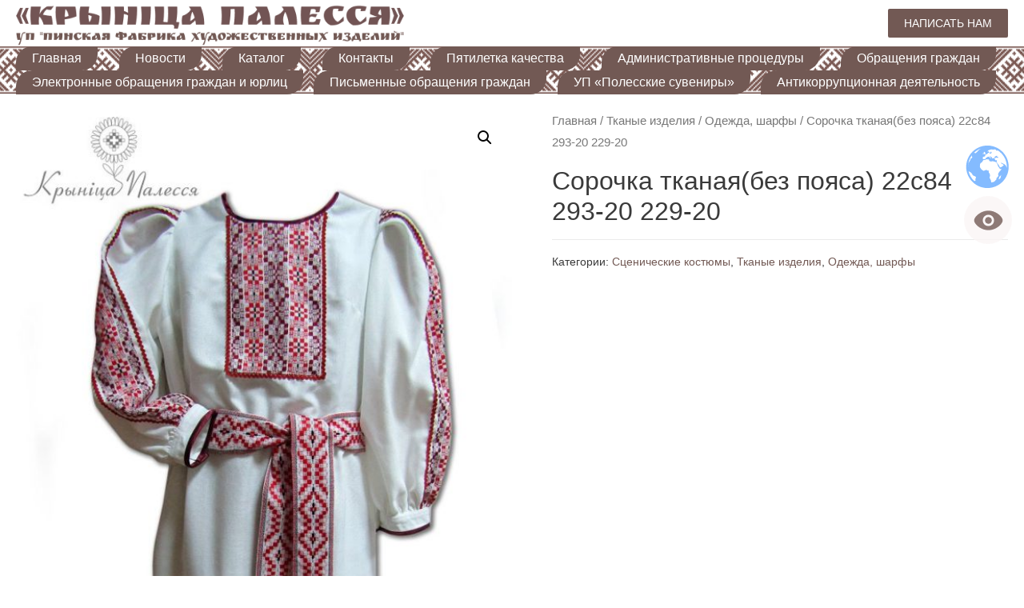

--- FILE ---
content_type: text/html; charset=UTF-8
request_url: https://pfxi.by/product/kostjum-scenicheskij-4/
body_size: 16689
content:
<!DOCTYPE html>
<html dir="ltr" lang="ru-RU">

<head>
		<meta charset="UTF-8">
	<meta name="viewport" content="width=device-width, initial-scale=1">
	<meta name="yandex-verification" content="335a79e7e46877be" />
	<link rel="profile" href="https://gmpg.org/xfn/11">

		<title>22с84 293-20 229-20Пинская фабрика художественных изделий</title>

		<!-- All in One SEO 4.7.1.1 - aioseo.com -->
		<meta name="description" content="Сорочка тканая(без пояса) 22с84 293-20 229-20" />
		<meta name="robots" content="max-image-preview:large" />
		<meta name="google-site-verification" content="Hcv1FMJ7ZwZg569y36d4lp8vit1SpWXAX54QSAzdL5c" />
		<link rel="canonical" href="https://pfxi.by/product/kostjum-scenicheskij-4/" />
		<meta name="generator" content="All in One SEO (AIOSEO) 4.7.1.1" />
		<script type="application/ld+json" class="aioseo-schema">
			{"@context":"https:\/\/schema.org","@graph":[{"@type":"BreadcrumbList","@id":"https:\/\/pfxi.by\/product\/kostjum-scenicheskij-4\/#breadcrumblist","itemListElement":[{"@type":"ListItem","@id":"https:\/\/pfxi.by\/#listItem","position":1,"name":"\u0413\u043b\u0430\u0432\u043d\u0430\u044f \u0441\u0442\u0440\u0430\u043d\u0438\u0446\u0430","item":"https:\/\/pfxi.by\/","nextItem":"https:\/\/pfxi.by\/product\/kostjum-scenicheskij-4\/#listItem"},{"@type":"ListItem","@id":"https:\/\/pfxi.by\/product\/kostjum-scenicheskij-4\/#listItem","position":2,"name":"\u0421\u043e\u0440\u043e\u0447\u043a\u0430 \u0442\u043a\u0430\u043d\u0430\u044f(\u0431\u0435\u0437 \u043f\u043e\u044f\u0441\u0430) 22\u044184 293-20 229-20","previousItem":"https:\/\/pfxi.by\/#listItem"}]},{"@type":"ItemPage","@id":"https:\/\/pfxi.by\/product\/kostjum-scenicheskij-4\/#itempage","url":"https:\/\/pfxi.by\/product\/kostjum-scenicheskij-4\/","name":"22\u044184 293-20 229-20\u041f\u0438\u043d\u0441\u043a\u0430\u044f \u0444\u0430\u0431\u0440\u0438\u043a\u0430 \u0445\u0443\u0434\u043e\u0436\u0435\u0441\u0442\u0432\u0435\u043d\u043d\u044b\u0445 \u0438\u0437\u0434\u0435\u043b\u0438\u0439","description":"\u0421\u043e\u0440\u043e\u0447\u043a\u0430 \u0442\u043a\u0430\u043d\u0430\u044f(\u0431\u0435\u0437 \u043f\u043e\u044f\u0441\u0430) 22\u044184 293-20 229-20","inLanguage":"ru-RU","isPartOf":{"@id":"https:\/\/pfxi.by\/#website"},"breadcrumb":{"@id":"https:\/\/pfxi.by\/product\/kostjum-scenicheskij-4\/#breadcrumblist"},"image":{"@type":"ImageObject","url":"https:\/\/pfxi.by\/wp-content\/uploads\/2019\/02\/kostjum-4.jpg","@id":"https:\/\/pfxi.by\/product\/kostjum-scenicheskij-4\/#mainImage","width":662,"height":1000},"primaryImageOfPage":{"@id":"https:\/\/pfxi.by\/product\/kostjum-scenicheskij-4\/#mainImage"},"datePublished":"2019-02-27T22:51:54+03:00","dateModified":"2023-01-06T09:58:34+03:00"},{"@type":"Organization","@id":"https:\/\/pfxi.by\/#organization","name":"\u0423\u041f \"\u041f\u0438\u043d\u0441\u043a\u0430\u044f \u0444\u0430\u0431\u0440\u0438\u043a\u0430 \u0445\u0443\u0434\u043e\u0436\u0435\u0441\u0442\u0432\u0435\u043d\u043d\u044b\u0445 \u0438\u0437\u0434\u0435\u043b\u0438\u0439 \"\u041a\u0440\u044b\u043di\u0446\u0430 \u041f\u0430\u043b\u0435\u0441\u0441\u044f\"","description":"\u041a\u0430\u0447\u0435\u0441\u0442\u0432\u0435\u043d\u043d\u044b\u0435 \u0438\u0437\u0434\u0435\u043b\u0438\u044f","url":"https:\/\/pfxi.by\/","telephone":"+375165621360","sameAs":["https:\/\/www.instagram.com\/krinitsa_palessya\/"]},{"@type":"WebSite","@id":"https:\/\/pfxi.by\/#website","url":"https:\/\/pfxi.by\/","name":"\u041f\u0438\u043d\u0441\u043a\u0430\u044f \u0444\u0430\u0431\u0440\u0438\u043a\u0430 \u0445\u0443\u0434\u043e\u0436\u0435\u0441\u0442\u0432\u0435\u043d\u043d\u044b\u0445 \u0438\u0437\u0434\u0435\u043b\u0438\u0439","description":"\u041a\u0430\u0447\u0435\u0441\u0442\u0432\u0435\u043d\u043d\u044b\u0435 \u0438\u0437\u0434\u0435\u043b\u0438\u044f","inLanguage":"ru-RU","publisher":{"@id":"https:\/\/pfxi.by\/#organization"}}]}
		</script>
		<!-- All in One SEO -->

<link rel='dns-prefetch' href='//code.jivosite.com' />
<link rel="alternate" type="application/rss+xml" title="Пинская фабрика художественных изделий &raquo; Лента" href="https://pfxi.by/feed/" />
<link rel="alternate" type="application/rss+xml" title="Пинская фабрика художественных изделий &raquo; Лента комментариев" href="https://pfxi.by/comments/feed/" />
		<!-- This site uses the Google Analytics by MonsterInsights plugin v9.0.1 - Using Analytics tracking - https://www.monsterinsights.com/ -->
		<!-- Примечание: MonsterInsights в настоящее время не настроен на этом сайте. Владелец сайта должен пройти аутентификацию в Google Analytics на панели настроек MonsterInsights. -->
					<!-- No tracking code set -->
				<!-- / Google Analytics by MonsterInsights -->
		<script type="text/javascript">
window._wpemojiSettings = {"baseUrl":"https:\/\/s.w.org\/images\/core\/emoji\/14.0.0\/72x72\/","ext":".png","svgUrl":"https:\/\/s.w.org\/images\/core\/emoji\/14.0.0\/svg\/","svgExt":".svg","source":{"concatemoji":"https:\/\/pfxi.by\/wp-includes\/js\/wp-emoji-release.min.js?ver=5ed2b62b80ebde4b81bc16bae6a52af8"}};
/*! This file is auto-generated */
!function(e,a,t){var n,r,o,i=a.createElement("canvas"),p=i.getContext&&i.getContext("2d");function s(e,t){p.clearRect(0,0,i.width,i.height),p.fillText(e,0,0);e=i.toDataURL();return p.clearRect(0,0,i.width,i.height),p.fillText(t,0,0),e===i.toDataURL()}function c(e){var t=a.createElement("script");t.src=e,t.defer=t.type="text/javascript",a.getElementsByTagName("head")[0].appendChild(t)}for(o=Array("flag","emoji"),t.supports={everything:!0,everythingExceptFlag:!0},r=0;r<o.length;r++)t.supports[o[r]]=function(e){if(p&&p.fillText)switch(p.textBaseline="top",p.font="600 32px Arial",e){case"flag":return s("\ud83c\udff3\ufe0f\u200d\u26a7\ufe0f","\ud83c\udff3\ufe0f\u200b\u26a7\ufe0f")?!1:!s("\ud83c\uddfa\ud83c\uddf3","\ud83c\uddfa\u200b\ud83c\uddf3")&&!s("\ud83c\udff4\udb40\udc67\udb40\udc62\udb40\udc65\udb40\udc6e\udb40\udc67\udb40\udc7f","\ud83c\udff4\u200b\udb40\udc67\u200b\udb40\udc62\u200b\udb40\udc65\u200b\udb40\udc6e\u200b\udb40\udc67\u200b\udb40\udc7f");case"emoji":return!s("\ud83e\udef1\ud83c\udffb\u200d\ud83e\udef2\ud83c\udfff","\ud83e\udef1\ud83c\udffb\u200b\ud83e\udef2\ud83c\udfff")}return!1}(o[r]),t.supports.everything=t.supports.everything&&t.supports[o[r]],"flag"!==o[r]&&(t.supports.everythingExceptFlag=t.supports.everythingExceptFlag&&t.supports[o[r]]);t.supports.everythingExceptFlag=t.supports.everythingExceptFlag&&!t.supports.flag,t.DOMReady=!1,t.readyCallback=function(){t.DOMReady=!0},t.supports.everything||(n=function(){t.readyCallback()},a.addEventListener?(a.addEventListener("DOMContentLoaded",n,!1),e.addEventListener("load",n,!1)):(e.attachEvent("onload",n),a.attachEvent("onreadystatechange",function(){"complete"===a.readyState&&t.readyCallback()})),(e=t.source||{}).concatemoji?c(e.concatemoji):e.wpemoji&&e.twemoji&&(c(e.twemoji),c(e.wpemoji)))}(window,document,window._wpemojiSettings);
</script>
<style type="text/css">
img.wp-smiley,
img.emoji {
	display: inline !important;
	border: none !important;
	box-shadow: none !important;
	height: 1em !important;
	width: 1em !important;
	margin: 0 0.07em !important;
	vertical-align: -0.1em !important;
	background: none !important;
	padding: 0 !important;
}
</style>
	<link rel='stylesheet' id='astra-theme-css-css' href='https://pfxi.by/wp-content/themes/astra/assets/css/minified/style.min.css?ver=1.6.9' type='text/css' media='all' />
<style id='astra-theme-css-inline-css' type='text/css'>
html{font-size:93.75%;}a,.page-title{color:#0274be;}a:hover,a:focus{color:#3a3a3a;}body,button,input,select,textarea{font-family:-apple-system,BlinkMacSystemFont,Segoe UI,Roboto,Oxygen-Sans,Ubuntu,Cantarell,Helvetica Neue,sans-serif;font-weight:inherit;font-size:15px;font-size:1rem;}blockquote{border-color:rgba(2,116,190,0.05);}.site-title{font-size:35px;font-size:2.3333333333333rem;}.ast-archive-description .ast-archive-title{font-size:40px;font-size:2.6666666666667rem;}.site-header .site-description{font-size:15px;font-size:1rem;}.entry-title{font-size:40px;font-size:2.6666666666667rem;}.comment-reply-title{font-size:24px;font-size:1.6rem;}.ast-comment-list #cancel-comment-reply-link{font-size:15px;font-size:1rem;}h1,.entry-content h1{font-size:40px;font-size:2.6666666666667rem;}h2,.entry-content h2{font-size:30px;font-size:2rem;}h3,.entry-content h3{font-size:25px;font-size:1.6666666666667rem;}h4,.entry-content h4{font-size:20px;font-size:1.3333333333333rem;}h5,.entry-content h5{font-size:18px;font-size:1.2rem;}h6,.entry-content h6{font-size:15px;font-size:1rem;}.ast-single-post .entry-title,.page-title{font-size:30px;font-size:2rem;}#secondary,#secondary button,#secondary input,#secondary select,#secondary textarea{font-size:15px;font-size:1rem;}::selection{background-color:#0274be;color:#ffffff;}body,h1,.entry-title a,.entry-content h1,h2,.entry-content h2,h3,.entry-content h3,h4,.entry-content h4,h5,.entry-content h5,h6,.entry-content h6{color:#3a3a3a;}.tagcloud a:hover,.tagcloud a:focus,.tagcloud a.current-item{color:#ffffff;border-color:#0274be;background-color:#0274be;}.main-header-menu a,.ast-header-custom-item a{color:#3a3a3a;}.main-header-menu li:hover > a,.main-header-menu li:hover > .ast-menu-toggle,.main-header-menu .ast-masthead-custom-menu-items a:hover,.main-header-menu li.focus > a,.main-header-menu li.focus > .ast-menu-toggle,.main-header-menu .current-menu-item > a,.main-header-menu .current-menu-ancestor > a,.main-header-menu .current_page_item > a,.main-header-menu .current-menu-item > .ast-menu-toggle,.main-header-menu .current-menu-ancestor > .ast-menu-toggle,.main-header-menu .current_page_item > .ast-menu-toggle{color:#0274be;}input:focus,input[type="text"]:focus,input[type="email"]:focus,input[type="url"]:focus,input[type="password"]:focus,input[type="reset"]:focus,input[type="search"]:focus,textarea:focus{border-color:#0274be;}input[type="radio"]:checked,input[type=reset],input[type="checkbox"]:checked,input[type="checkbox"]:hover:checked,input[type="checkbox"]:focus:checked,input[type=range]::-webkit-slider-thumb{border-color:#0274be;background-color:#0274be;box-shadow:none;}.site-footer a:hover + .post-count,.site-footer a:focus + .post-count{background:#0274be;border-color:#0274be;}.ast-small-footer > .ast-footer-overlay{background-color:#725454;}.footer-adv .footer-adv-overlay{border-top-style:solid;border-top-color:#7a7a7a;}.ast-comment-meta{line-height:1.666666667;font-size:12px;font-size:0.8rem;}.single .nav-links .nav-previous,.single .nav-links .nav-next,.single .ast-author-details .author-title,.ast-comment-meta{color:#0274be;}.menu-toggle,button,.ast-button,.button,input#submit,input[type="button"],input[type="submit"],input[type="reset"]{border-radius:2px;padding:10px 40px;color:#ffffff;border-color:#0274be;background-color:#0274be;}button:focus,.menu-toggle:hover,button:hover,.ast-button:hover,.button:hover,input[type=reset]:hover,input[type=reset]:focus,input#submit:hover,input#submit:focus,input[type="button"]:hover,input[type="button"]:focus,input[type="submit"]:hover,input[type="submit"]:focus{color:#ffffff;border-color:#3a3a3a;background-color:#3a3a3a;}.entry-meta,.entry-meta *{line-height:1.45;color:#0274be;}.entry-meta a:hover,.entry-meta a:hover *,.entry-meta a:focus,.entry-meta a:focus *{color:#3a3a3a;}blockquote,blockquote a{color:#000000;}.ast-404-layout-1 .ast-404-text{font-size:200px;font-size:13.333333333333rem;}.widget-title{font-size:21px;font-size:1.4rem;color:#3a3a3a;}#cat option,.secondary .calendar_wrap thead a,.secondary .calendar_wrap thead a:visited{color:#0274be;}.secondary .calendar_wrap #today,.ast-progress-val span{background:#0274be;}.secondary a:hover + .post-count,.secondary a:focus + .post-count{background:#0274be;border-color:#0274be;}.calendar_wrap #today > a{color:#ffffff;}.ast-pagination a,.page-links .page-link,.single .post-navigation a{color:#0274be;}.ast-pagination a:hover,.ast-pagination a:focus,.ast-pagination > span:hover:not(.dots),.ast-pagination > span.current,.page-links > .page-link,.page-links .page-link:hover,.post-navigation a:hover{color:#3a3a3a;}.ast-header-break-point .ast-mobile-menu-buttons-minimal.menu-toggle{background:transparent;color:#0274be;}.ast-header-break-point .ast-mobile-menu-buttons-outline.menu-toggle{background:transparent;border:1px solid #0274be;color:#0274be;}.ast-header-break-point .ast-mobile-menu-buttons-fill.menu-toggle{background:#0274be;}@media (min-width:545px){.ast-page-builder-template .comments-area,.single.ast-page-builder-template .entry-header,.single.ast-page-builder-template .post-navigation{max-width:1300px;margin-left:auto;margin-right:auto;}}body,.ast-separate-container{background-color:#ffffff;}@media (max-width:768px){.ast-archive-description .ast-archive-title{font-size:40px;}.entry-title{font-size:30px;}h1,.entry-content h1{font-size:30px;}h2,.entry-content h2{font-size:25px;}h3,.entry-content h3{font-size:20px;}.ast-single-post .entry-title,.page-title{font-size:30px;}}@media (max-width:544px){.ast-archive-description .ast-archive-title{font-size:40px;}.entry-title{font-size:30px;}h1,.entry-content h1{font-size:30px;}h2,.entry-content h2{font-size:25px;}h3,.entry-content h3{font-size:20px;}.ast-single-post .entry-title,.page-title{font-size:30px;}}@media (max-width:768px){html{font-size:85.5%;}}@media (max-width:544px){html{font-size:85.5%;}}@media (min-width:769px){.ast-container{max-width:1300px;}}@font-face {font-family: "Astra";src: url( https://pfxi.by/wp-content/themes/astra/assets/fonts/astra.woff) format("woff"),url( https://pfxi.by/wp-content/themes/astra/assets/fonts/astra.ttf) format("truetype"),url( https://pfxi.by/wp-content/themes/astra/assets/fonts/astra.svg#astra) format("svg");font-weight: normal;font-style: normal;}@media (max-width:1200px) {.main-header-bar .main-header-bar-navigation{display:none;}}.ast-desktop .main-header-menu.submenu-with-border .sub-menu,.ast-desktop .main-header-menu.submenu-with-border .children,.ast-desktop .main-header-menu.submenu-with-border .astra-full-megamenu-wrapper{border-color:#0274be;}.ast-desktop .main-header-menu.submenu-with-border .sub-menu,.ast-desktop .main-header-menu.submenu-with-border .children{border-top-width:2px;border-right-width:0px;border-left-width:0px;border-bottom-width:0px;border-style:solid;}.ast-desktop .main-header-menu.submenu-with-border .sub-menu .sub-menu,.ast-desktop .main-header-menu.submenu-with-border .children .children{top:-2px;}.ast-desktop .main-header-menu.submenu-with-border .sub-menu a,.ast-desktop .main-header-menu.submenu-with-border .children a{border-bottom-width:0px;border-style:solid;border-color:#eaeaea;}@media (min-width:769px){.main-header-menu .sub-menu li.ast-left-align-sub-menu:hover > ul,.main-header-menu .sub-menu li.ast-left-align-sub-menu.focus > ul{margin-left:-0px;}}.ast-small-footer{border-top-style:solid;border-top-width:1px;border-top-color:#7a7a7a;}@media (max-width:920px){.ast-404-layout-1 .ast-404-text{font-size:100px;font-size:6.6666666666667rem;}}
.ast-header-break-point .site-header{border-bottom-width:1px;}@media (min-width:769px){.main-header-bar{border-bottom-width:1px;}}.main-header-menu .menu-item, .main-header-bar .ast-masthead-custom-menu-items{-js-display:flex;display:flex;-webkit-box-pack:center;-webkit-justify-content:center;-moz-box-pack:center;-ms-flex-pack:center;justify-content:center;-webkit-box-orient:vertical;-webkit-box-direction:normal;-webkit-flex-direction:column;-moz-box-orient:vertical;-moz-box-direction:normal;-ms-flex-direction:column;flex-direction:column;}.main-header-menu > .menu-item > a{height:100%;-webkit-box-align:center;-webkit-align-items:center;-moz-box-align:center;-ms-flex-align:center;align-items:center;-js-display:flex;display:flex;}
@media (min-width:769px){.ast-theme-transparent-header #masthead{position:absolute;left:0;right:0;}.ast-theme-transparent-header .main-header-bar, .ast-theme-transparent-header.ast-header-break-point .main-header-bar{background:none;}body.elementor-editor-active.ast-theme-transparent-header #masthead, .fl-builder-edit .ast-theme-transparent-header #masthead, body.vc_editor.ast-theme-transparent-header #masthead{z-index:0;}.ast-header-break-point.ast-replace-site-logo-transparent.ast-theme-transparent-header .ast-mobile-header-logo{display:none;}.ast-header-break-point.ast-replace-site-logo-transparent.ast-theme-transparent-header .transparent-custom-logo .custom-logo{display:inline-block;}.ast-theme-transparent-header .ast-above-header{background-image:none;background-color:transparent;}.ast-theme-transparent-header .ast-below-header{background-image:none;background-color:transparent;}}@media (max-width:768px){.ast-theme-transparent-header #masthead{position:absolute;left:0;right:0;}.ast-theme-transparent-header .main-header-bar, .ast-theme-transparent-header.ast-header-break-point .main-header-bar{background:none;}body.elementor-editor-active.ast-theme-transparent-header #masthead, .fl-builder-edit .ast-theme-transparent-header #masthead, body.vc_editor.ast-theme-transparent-header #masthead{z-index:0;}.ast-header-break-point.ast-replace-site-logo-transparent.ast-theme-transparent-header .ast-mobile-header-logo{display:none;}.ast-header-break-point.ast-replace-site-logo-transparent.ast-theme-transparent-header .transparent-custom-logo .custom-logo{display:inline-block;}.ast-theme-transparent-header .ast-above-header{background-image:none;background-color:transparent;}.ast-theme-transparent-header .ast-below-header{background-image:none;background-color:transparent;}}.ast-theme-transparent-header .main-header-bar, .ast-theme-transparent-header .site-header{border-bottom-width:0;}
</style>
<link rel='stylesheet' id='astra-menu-animation-css' href='https://pfxi.by/wp-content/themes/astra/assets/css/minified/menu-animation.min.css?ver=1.6.9' type='text/css' media='all' />
<link rel='stylesheet' id='wp-block-library-css' href='https://pfxi.by/wp-includes/css/dist/block-library/style.min.css?ver=5ed2b62b80ebde4b81bc16bae6a52af8' type='text/css' media='all' />
<link rel='stylesheet' id='wc-vendors-css' href='https://pfxi.by/wp-content/plugins/woo-gutenberg-products-block/build/vendors.css?ver=1.4.0' type='text/css' media='all' />
<link rel='stylesheet' id='wc-featured-product-editor-css' href='https://pfxi.by/wp-content/plugins/woo-gutenberg-products-block/build/featured-product.css?ver=1.4.0' type='text/css' media='all' />
<link rel='stylesheet' id='classic-theme-styles-css' href='https://pfxi.by/wp-includes/css/classic-themes.min.css?ver=5ed2b62b80ebde4b81bc16bae6a52af8' type='text/css' media='all' />
<style id='global-styles-inline-css' type='text/css'>
body{--wp--preset--color--black: #000000;--wp--preset--color--cyan-bluish-gray: #abb8c3;--wp--preset--color--white: #ffffff;--wp--preset--color--pale-pink: #f78da7;--wp--preset--color--vivid-red: #cf2e2e;--wp--preset--color--luminous-vivid-orange: #ff6900;--wp--preset--color--luminous-vivid-amber: #fcb900;--wp--preset--color--light-green-cyan: #7bdcb5;--wp--preset--color--vivid-green-cyan: #00d084;--wp--preset--color--pale-cyan-blue: #8ed1fc;--wp--preset--color--vivid-cyan-blue: #0693e3;--wp--preset--color--vivid-purple: #9b51e0;--wp--preset--gradient--vivid-cyan-blue-to-vivid-purple: linear-gradient(135deg,rgba(6,147,227,1) 0%,rgb(155,81,224) 100%);--wp--preset--gradient--light-green-cyan-to-vivid-green-cyan: linear-gradient(135deg,rgb(122,220,180) 0%,rgb(0,208,130) 100%);--wp--preset--gradient--luminous-vivid-amber-to-luminous-vivid-orange: linear-gradient(135deg,rgba(252,185,0,1) 0%,rgba(255,105,0,1) 100%);--wp--preset--gradient--luminous-vivid-orange-to-vivid-red: linear-gradient(135deg,rgba(255,105,0,1) 0%,rgb(207,46,46) 100%);--wp--preset--gradient--very-light-gray-to-cyan-bluish-gray: linear-gradient(135deg,rgb(238,238,238) 0%,rgb(169,184,195) 100%);--wp--preset--gradient--cool-to-warm-spectrum: linear-gradient(135deg,rgb(74,234,220) 0%,rgb(151,120,209) 20%,rgb(207,42,186) 40%,rgb(238,44,130) 60%,rgb(251,105,98) 80%,rgb(254,248,76) 100%);--wp--preset--gradient--blush-light-purple: linear-gradient(135deg,rgb(255,206,236) 0%,rgb(152,150,240) 100%);--wp--preset--gradient--blush-bordeaux: linear-gradient(135deg,rgb(254,205,165) 0%,rgb(254,45,45) 50%,rgb(107,0,62) 100%);--wp--preset--gradient--luminous-dusk: linear-gradient(135deg,rgb(255,203,112) 0%,rgb(199,81,192) 50%,rgb(65,88,208) 100%);--wp--preset--gradient--pale-ocean: linear-gradient(135deg,rgb(255,245,203) 0%,rgb(182,227,212) 50%,rgb(51,167,181) 100%);--wp--preset--gradient--electric-grass: linear-gradient(135deg,rgb(202,248,128) 0%,rgb(113,206,126) 100%);--wp--preset--gradient--midnight: linear-gradient(135deg,rgb(2,3,129) 0%,rgb(40,116,252) 100%);--wp--preset--duotone--dark-grayscale: url('#wp-duotone-dark-grayscale');--wp--preset--duotone--grayscale: url('#wp-duotone-grayscale');--wp--preset--duotone--purple-yellow: url('#wp-duotone-purple-yellow');--wp--preset--duotone--blue-red: url('#wp-duotone-blue-red');--wp--preset--duotone--midnight: url('#wp-duotone-midnight');--wp--preset--duotone--magenta-yellow: url('#wp-duotone-magenta-yellow');--wp--preset--duotone--purple-green: url('#wp-duotone-purple-green');--wp--preset--duotone--blue-orange: url('#wp-duotone-blue-orange');--wp--preset--font-size--small: 13px;--wp--preset--font-size--medium: 20px;--wp--preset--font-size--large: 36px;--wp--preset--font-size--x-large: 42px;--wp--preset--spacing--20: 0.44rem;--wp--preset--spacing--30: 0.67rem;--wp--preset--spacing--40: 1rem;--wp--preset--spacing--50: 1.5rem;--wp--preset--spacing--60: 2.25rem;--wp--preset--spacing--70: 3.38rem;--wp--preset--spacing--80: 5.06rem;--wp--preset--shadow--natural: 6px 6px 9px rgba(0, 0, 0, 0.2);--wp--preset--shadow--deep: 12px 12px 50px rgba(0, 0, 0, 0.4);--wp--preset--shadow--sharp: 6px 6px 0px rgba(0, 0, 0, 0.2);--wp--preset--shadow--outlined: 6px 6px 0px -3px rgba(255, 255, 255, 1), 6px 6px rgba(0, 0, 0, 1);--wp--preset--shadow--crisp: 6px 6px 0px rgba(0, 0, 0, 1);}:where(.is-layout-flex){gap: 0.5em;}body .is-layout-flow > .alignleft{float: left;margin-inline-start: 0;margin-inline-end: 2em;}body .is-layout-flow > .alignright{float: right;margin-inline-start: 2em;margin-inline-end: 0;}body .is-layout-flow > .aligncenter{margin-left: auto !important;margin-right: auto !important;}body .is-layout-constrained > .alignleft{float: left;margin-inline-start: 0;margin-inline-end: 2em;}body .is-layout-constrained > .alignright{float: right;margin-inline-start: 2em;margin-inline-end: 0;}body .is-layout-constrained > .aligncenter{margin-left: auto !important;margin-right: auto !important;}body .is-layout-constrained > :where(:not(.alignleft):not(.alignright):not(.alignfull)){max-width: var(--wp--style--global--content-size);margin-left: auto !important;margin-right: auto !important;}body .is-layout-constrained > .alignwide{max-width: var(--wp--style--global--wide-size);}body .is-layout-flex{display: flex;}body .is-layout-flex{flex-wrap: wrap;align-items: center;}body .is-layout-flex > *{margin: 0;}:where(.wp-block-columns.is-layout-flex){gap: 2em;}.has-black-color{color: var(--wp--preset--color--black) !important;}.has-cyan-bluish-gray-color{color: var(--wp--preset--color--cyan-bluish-gray) !important;}.has-white-color{color: var(--wp--preset--color--white) !important;}.has-pale-pink-color{color: var(--wp--preset--color--pale-pink) !important;}.has-vivid-red-color{color: var(--wp--preset--color--vivid-red) !important;}.has-luminous-vivid-orange-color{color: var(--wp--preset--color--luminous-vivid-orange) !important;}.has-luminous-vivid-amber-color{color: var(--wp--preset--color--luminous-vivid-amber) !important;}.has-light-green-cyan-color{color: var(--wp--preset--color--light-green-cyan) !important;}.has-vivid-green-cyan-color{color: var(--wp--preset--color--vivid-green-cyan) !important;}.has-pale-cyan-blue-color{color: var(--wp--preset--color--pale-cyan-blue) !important;}.has-vivid-cyan-blue-color{color: var(--wp--preset--color--vivid-cyan-blue) !important;}.has-vivid-purple-color{color: var(--wp--preset--color--vivid-purple) !important;}.has-black-background-color{background-color: var(--wp--preset--color--black) !important;}.has-cyan-bluish-gray-background-color{background-color: var(--wp--preset--color--cyan-bluish-gray) !important;}.has-white-background-color{background-color: var(--wp--preset--color--white) !important;}.has-pale-pink-background-color{background-color: var(--wp--preset--color--pale-pink) !important;}.has-vivid-red-background-color{background-color: var(--wp--preset--color--vivid-red) !important;}.has-luminous-vivid-orange-background-color{background-color: var(--wp--preset--color--luminous-vivid-orange) !important;}.has-luminous-vivid-amber-background-color{background-color: var(--wp--preset--color--luminous-vivid-amber) !important;}.has-light-green-cyan-background-color{background-color: var(--wp--preset--color--light-green-cyan) !important;}.has-vivid-green-cyan-background-color{background-color: var(--wp--preset--color--vivid-green-cyan) !important;}.has-pale-cyan-blue-background-color{background-color: var(--wp--preset--color--pale-cyan-blue) !important;}.has-vivid-cyan-blue-background-color{background-color: var(--wp--preset--color--vivid-cyan-blue) !important;}.has-vivid-purple-background-color{background-color: var(--wp--preset--color--vivid-purple) !important;}.has-black-border-color{border-color: var(--wp--preset--color--black) !important;}.has-cyan-bluish-gray-border-color{border-color: var(--wp--preset--color--cyan-bluish-gray) !important;}.has-white-border-color{border-color: var(--wp--preset--color--white) !important;}.has-pale-pink-border-color{border-color: var(--wp--preset--color--pale-pink) !important;}.has-vivid-red-border-color{border-color: var(--wp--preset--color--vivid-red) !important;}.has-luminous-vivid-orange-border-color{border-color: var(--wp--preset--color--luminous-vivid-orange) !important;}.has-luminous-vivid-amber-border-color{border-color: var(--wp--preset--color--luminous-vivid-amber) !important;}.has-light-green-cyan-border-color{border-color: var(--wp--preset--color--light-green-cyan) !important;}.has-vivid-green-cyan-border-color{border-color: var(--wp--preset--color--vivid-green-cyan) !important;}.has-pale-cyan-blue-border-color{border-color: var(--wp--preset--color--pale-cyan-blue) !important;}.has-vivid-cyan-blue-border-color{border-color: var(--wp--preset--color--vivid-cyan-blue) !important;}.has-vivid-purple-border-color{border-color: var(--wp--preset--color--vivid-purple) !important;}.has-vivid-cyan-blue-to-vivid-purple-gradient-background{background: var(--wp--preset--gradient--vivid-cyan-blue-to-vivid-purple) !important;}.has-light-green-cyan-to-vivid-green-cyan-gradient-background{background: var(--wp--preset--gradient--light-green-cyan-to-vivid-green-cyan) !important;}.has-luminous-vivid-amber-to-luminous-vivid-orange-gradient-background{background: var(--wp--preset--gradient--luminous-vivid-amber-to-luminous-vivid-orange) !important;}.has-luminous-vivid-orange-to-vivid-red-gradient-background{background: var(--wp--preset--gradient--luminous-vivid-orange-to-vivid-red) !important;}.has-very-light-gray-to-cyan-bluish-gray-gradient-background{background: var(--wp--preset--gradient--very-light-gray-to-cyan-bluish-gray) !important;}.has-cool-to-warm-spectrum-gradient-background{background: var(--wp--preset--gradient--cool-to-warm-spectrum) !important;}.has-blush-light-purple-gradient-background{background: var(--wp--preset--gradient--blush-light-purple) !important;}.has-blush-bordeaux-gradient-background{background: var(--wp--preset--gradient--blush-bordeaux) !important;}.has-luminous-dusk-gradient-background{background: var(--wp--preset--gradient--luminous-dusk) !important;}.has-pale-ocean-gradient-background{background: var(--wp--preset--gradient--pale-ocean) !important;}.has-electric-grass-gradient-background{background: var(--wp--preset--gradient--electric-grass) !important;}.has-midnight-gradient-background{background: var(--wp--preset--gradient--midnight) !important;}.has-small-font-size{font-size: var(--wp--preset--font-size--small) !important;}.has-medium-font-size{font-size: var(--wp--preset--font-size--medium) !important;}.has-large-font-size{font-size: var(--wp--preset--font-size--large) !important;}.has-x-large-font-size{font-size: var(--wp--preset--font-size--x-large) !important;}
.wp-block-navigation a:where(:not(.wp-element-button)){color: inherit;}
:where(.wp-block-columns.is-layout-flex){gap: 2em;}
.wp-block-pullquote{font-size: 1.5em;line-height: 1.6;}
</style>
<link rel='stylesheet' id='contact-form-7-css' href='https://pfxi.by/wp-content/plugins/contact-form-7/includes/css/styles.css?ver=5.8.2' type='text/css' media='all' />
<link rel='stylesheet' id='astra-contact-form-7-css' href='https://pfxi.by/wp-content/themes/astra/assets/css/minified/compatibility/contact-form-7.min.css?ver=1.6.9' type='text/css' media='all' />
<link rel='stylesheet' id='wpsm_counter-font-awesome-front-css' href='https://pfxi.by/wp-content/plugins/counter-number-showcase/assets/css/font-awesome/css/font-awesome.min.css?ver=5ed2b62b80ebde4b81bc16bae6a52af8' type='text/css' media='all' />
<link rel='stylesheet' id='wpsm_counter_bootstrap-front-css' href='https://pfxi.by/wp-content/plugins/counter-number-showcase/assets/css/bootstrap-front.css?ver=5ed2b62b80ebde4b81bc16bae6a52af8' type='text/css' media='all' />
<link rel='stylesheet' id='wpsm_counter_column-css' href='https://pfxi.by/wp-content/plugins/counter-number-showcase/assets/css/counter-column.css?ver=5ed2b62b80ebde4b81bc16bae6a52af8' type='text/css' media='all' />
<link rel='stylesheet' id='wpos-font-awesome-css' href='https://pfxi.by/wp-content/plugins/slider-and-carousel-plus-widget-for-instagram/assets/css/font-awesome.min.css?ver=1.9.3' type='text/css' media='all' />
<link rel='stylesheet' id='wpos-magnific-style-css' href='https://pfxi.by/wp-content/plugins/slider-and-carousel-plus-widget-for-instagram/assets/css/magnific-popup.css?ver=1.9.3' type='text/css' media='all' />
<link rel='stylesheet' id='wpos-slick-style-css' href='https://pfxi.by/wp-content/plugins/slider-and-carousel-plus-widget-for-instagram/assets/css/slick.css?ver=1.9.3' type='text/css' media='all' />
<link rel='stylesheet' id='iscwp-public-css-css' href='https://pfxi.by/wp-content/plugins/slider-and-carousel-plus-widget-for-instagram/assets/css/iscwp-public.css?ver=1.9.3' type='text/css' media='all' />
<link rel='stylesheet' id='photoswipe-css' href='https://pfxi.by/wp-content/plugins/woocommerce/assets/css/photoswipe/photoswipe.css?ver=3.5.10' type='text/css' media='all' />
<link rel='stylesheet' id='photoswipe-default-skin-css' href='https://pfxi.by/wp-content/plugins/woocommerce/assets/css/photoswipe/default-skin/default-skin.css?ver=3.5.10' type='text/css' media='all' />
<link rel='stylesheet' id='woocommerce-layout-css' href='https://pfxi.by/wp-content/themes/astra/assets/css/minified/compatibility/woocommerce/woocommerce-layout.min.css?ver=1.6.9' type='text/css' media='all' />
<link rel='stylesheet' id='woocommerce-smallscreen-css' href='https://pfxi.by/wp-content/themes/astra/assets/css/minified/compatibility/woocommerce/woocommerce-smallscreen.min.css?ver=1.6.9' type='text/css' media='only screen and (max-width: 768px)' />
<link rel='stylesheet' id='woocommerce-general-css' href='https://pfxi.by/wp-content/themes/astra/assets/css/minified/compatibility/woocommerce/woocommerce.min.css?ver=1.6.9' type='text/css' media='all' />
<style id='woocommerce-general-inline-css' type='text/css'>
.woocommerce span.onsale{background-color:#0274be;color:#ffffff;}.woocommerce a.button, .woocommerce button.button, .woocommerce .woocommerce-message a.button, .woocommerce #respond input#submit.alt, .woocommerce a.button.alt, .woocommerce button.button.alt, .woocommerce input.button.alt, .woocommerce input.button,.woocommerce input.button:disabled, .woocommerce input.button:disabled[disabled], .woocommerce input.button:disabled:hover, .woocommerce input.button:disabled[disabled]:hover, .woocommerce #respond input#submit, .woocommerce button.button.alt.disabled{color:#ffffff;border-color:#0274be;background-color:#0274be;}.woocommerce a.button:hover, .woocommerce button.button:hover, .woocommerce .woocommerce-message a.button:hover,.woocommerce #respond input#submit:hover,.woocommerce #respond input#submit.alt:hover, .woocommerce a.button.alt:hover, .woocommerce button.button.alt:hover, .woocommerce input.button.alt:hover, .woocommerce input.button:hover, .woocommerce button.button.alt.disabled:hover{color:#ffffff;border-color:#3a3a3a;background-color:#3a3a3a;}.woocommerce-message, .woocommerce-info{border-top-color:#0274be;}.woocommerce-message::before,.woocommerce-info::before{color:#0274be;}.woocommerce ul.products li.product .price, .woocommerce div.product p.price, .woocommerce div.product span.price, .widget_layered_nav_filters ul li.chosen a, .woocommerce-page ul.products li.product .ast-woo-product-category, .wc-layered-nav-rating a{color:#3a3a3a;}.woocommerce nav.woocommerce-pagination ul,.woocommerce nav.woocommerce-pagination ul li{border-color:#0274be;}.woocommerce nav.woocommerce-pagination ul li a:focus, .woocommerce nav.woocommerce-pagination ul li a:hover, .woocommerce nav.woocommerce-pagination ul li span.current{background:#0274be;color:#ffffff;}.woocommerce-MyAccount-navigation-link.is-active a{color:#3a3a3a;}.woocommerce .widget_price_filter .ui-slider .ui-slider-range, .woocommerce .widget_price_filter .ui-slider .ui-slider-handle{background-color:#0274be;}.woocommerce a.button, .woocommerce button.button, .woocommerce .woocommerce-message a.button, .woocommerce #respond input#submit.alt, .woocommerce a.button.alt, .woocommerce button.button.alt, .woocommerce input.button.alt, .woocommerce input.button,.woocommerce-cart table.cart td.actions .button, .woocommerce form.checkout_coupon .button, .woocommerce #respond input#submit{border-radius:2px;padding:10px 40px;}.woocommerce .star-rating, .woocommerce .comment-form-rating .stars a, .woocommerce .star-rating::before{color:#0274be;}.woocommerce div.product .woocommerce-tabs ul.tabs li.active:before{background:#0274be;}.ast-site-header-cart a{color:#3a3a3a;}.ast-site-header-cart a:focus, .ast-site-header-cart a:hover, .ast-site-header-cart .current-menu-item a{color:#0274be;}.ast-cart-menu-wrap .count, .ast-cart-menu-wrap .count:after{border-color:#0274be;color:#0274be;}.ast-cart-menu-wrap:hover .count{color:#ffffff;background-color:#0274be;}.ast-site-header-cart .widget_shopping_cart .total .woocommerce-Price-amount{color:#0274be;}.woocommerce a.remove:hover, .ast-woocommerce-cart-menu .main-header-menu .woocommerce-custom-menu-item li:hover > a.remove:hover{color:#0274be;border-color:#0274be;background-color:#ffffff;}.ast-site-header-cart .widget_shopping_cart .buttons .button.checkout, .woocommerce .widget_shopping_cart .woocommerce-mini-cart__buttons .checkout.wc-forward{color:#ffffff;border-color:#3a3a3a;background-color:#3a3a3a;}.site-header .ast-site-header-cart-data .button.wc-forward, .site-header .ast-site-header-cart-data .button.wc-forward:hover{color:#ffffff;}.below-header-user-select .ast-site-header-cart .widget, .ast-above-header-section .ast-site-header-cart .widget a, .below-header-user-select .ast-site-header-cart .widget_shopping_cart a{color:#3a3a3a;}.below-header-user-select .ast-site-header-cart .widget_shopping_cart a:hover, .ast-above-header-section .ast-site-header-cart .widget_shopping_cart a:hover, .below-header-user-select .ast-site-header-cart .widget_shopping_cart a.remove:hover, .ast-above-header-section .ast-site-header-cart .widget_shopping_cart a.remove:hover{color:#0274be;}@media (min-width:769px){.ast-woo-shop-archive .site-content > .ast-container{max-width:1300px;}}
</style>
<style id='woocommerce-inline-inline-css' type='text/css'>
.woocommerce form .form-row .required { visibility: visible; }
</style>
<link rel='stylesheet' id='parent-style-css' href='https://pfxi.by/wp-content/themes/astra/style.css?ver=5ed2b62b80ebde4b81bc16bae6a52af8' type='text/css' media='all' />
<link rel='stylesheet' id='child-style-css' href='https://pfxi.by/wp-content/themes/pfxi/style.css?ver=5ed2b62b80ebde4b81bc16bae6a52af8' type='text/css' media='all' />
<link rel='stylesheet' id='popup-maker-site-css' href='//pfxi.by/wp-content/uploads/pum/pum-site-styles.css?generated=1726813944&#038;ver=1.20.1' type='text/css' media='all' />
<link rel='stylesheet' id='bvi-styles-css' href='https://pfxi.by/wp-content/plugins/button-visually-impaired/assets/css/bvi.min.css?ver=2.3.0' type='text/css' media='all' />
<style id='bvi-styles-inline-css' type='text/css'>

			.bvi-widget,
			.bvi-shortcode a,
			.bvi-widget a, 
			.bvi-shortcode {
				color: #ffffff;
				background-color: #e53935;
			}
			.bvi-widget .bvi-svg-eye,
			.bvi-shortcode .bvi-svg-eye {
			    display: inline-block;
                overflow: visible;
                width: 1.125em;
                height: 1em;
                font-size: 2em;
                vertical-align: middle;
			}
			.bvi-widget,
			.bvi-shortcode {
			    -webkit-transition: background-color .2s ease-out;
			    transition: background-color .2s ease-out;
			    cursor: pointer;
			    border-radius: 2px;
			    display: inline-block;
			    padding: 5px 10px;
			    vertical-align: middle;
			    text-decoration: none;
			}
</style>
<!--[if IE]>
<script type='text/javascript' src='https://pfxi.by/wp-content/themes/astra/assets/js/minified/flexibility.min.js?ver=1.6.9' id='astra-flexibility-js'></script>
<script type='text/javascript' id='astra-flexibility-js-after'>
flexibility(document.documentElement);
</script>
<![endif]-->
<script type='text/javascript' src='https://pfxi.by/wp-includes/js/jquery/jquery.min.js?ver=3.6.4' id='jquery-core-js'></script>
<script type='text/javascript' src='https://pfxi.by/wp-includes/js/jquery/jquery-migrate.min.js?ver=3.4.0' id='jquery-migrate-js'></script>
<script type='text/javascript' src='https://pfxi.by/wp-content/plugins/sticky-menu-or-anything-on-scroll/assets/js/jq-sticky-anything.min.js?ver=2.1.1' id='stickyAnythingLib-js'></script>
<link rel="https://api.w.org/" href="https://pfxi.by/wp-json/" /><link rel="alternate" type="application/json" href="https://pfxi.by/wp-json/wp/v2/product/626" /><link rel="EditURI" type="application/rsd+xml" title="RSD" href="https://pfxi.by/xmlrpc.php?rsd" />
<link rel="wlwmanifest" type="application/wlwmanifest+xml" href="https://pfxi.by/wp-includes/wlwmanifest.xml" />

<link rel='shortlink' href='https://pfxi.by/?p=626' />
<link rel="alternate" type="application/json+oembed" href="https://pfxi.by/wp-json/oembed/1.0/embed?url=https%3A%2F%2Fpfxi.by%2Fproduct%2Fkostjum-scenicheskij-4%2F" />
<link rel="alternate" type="text/xml+oembed" href="https://pfxi.by/wp-json/oembed/1.0/embed?url=https%3A%2F%2Fpfxi.by%2Fproduct%2Fkostjum-scenicheskij-4%2F&#038;format=xml" />
	<noscript><style>.woocommerce-product-gallery{ opacity: 1 !important; }</style></noscript>
	<link rel="icon" href="https://pfxi.by/wp-content/uploads/2018/12/cropped-header_bg-32x32.png" sizes="32x32" />
<link rel="icon" href="https://pfxi.by/wp-content/uploads/2018/12/cropped-header_bg-192x192.png" sizes="192x192" />
<link rel="apple-touch-icon" href="https://pfxi.by/wp-content/uploads/2018/12/cropped-header_bg-180x180.png" />
<meta name="msapplication-TileImage" content="https://pfxi.by/wp-content/uploads/2018/12/cropped-header_bg-270x270.png" />
</head>

<body itemtype='https://schema.org/Blog' itemscope='itemscope' class="product-template-default single single-product postid-626 woocommerce woocommerce-page woocommerce-no-js ast-desktop ast-plain-container ast-no-sidebar astra-1.6.9 ast-header-custom-item-inside ast-blog-single-style-1 ast-custom-post-type ast-single-post ast-inherit-site-logo-transparent ast-normal-title-enabled">
	<a href="#" class="bvi-open"><img src="https://pfxi.by/wp-content/themes/pfxi/img/bvi.png" alt=""></a>
		<div id="page" class="hfeed site">
		<a class="skip-link screen-reader-text" href="#content">Перейти к содержимому</a>

		
		
		<header itemtype="https://schema.org/WPHeader" itemscope="itemscope" id="masthead" class="site-header ast-primary-submenu-animation-fade header-main-layout-3 ast-primary-menu-enabled ast-logo-title-inline ast-hide-custom-menu-mobile ast-menu-toggle-icon ast-mobile-header-inline" role="banner">

			
			<div class="ast-container underheader">
	<div class="ast-flex ast-row">
		<div class="ast-col-md-5 ast-flex header-info header-info-section">
			<img src='https://pfxi.by/wp-content/uploads/2018/12/logo.png'>
		</div>
		<div class="ast-col-md-2">

		</div>
		<div class="ast-col-md-5 ast-flex header-info header-info-section-send-us">
			<button class="send-us-button">Написать нам</button>
		</div>
	</div>
</div>
<div class="main-header-bar-wrap">
	<div class="main-header-bar">
				<div class="ast-container">

			<div class="ast-flex main-header-container">
				
		<div class="site-branding">
			<div class="ast-site-identity" itemscope="itemscope" itemtype="https://schema.org/Organization">
							</div>
		</div>

		<!-- .site-branding -->
				<div class="ast-mobile-menu-buttons">

			
					<div class="ast-button-wrap">
			<button type="button" class="menu-toggle main-header-menu-toggle  ast-mobile-menu-buttons-minimal " rel="main-menu" aria-controls='primary-menu' aria-expanded='false'>
				<span class="screen-reader-text">Главное меню</span>
				<span class="menu-toggle-icon"></span>
							</button>
		</div>
			
			
		</div>
			<div class="ast-main-header-bar-alignment"><div class="main-header-bar-navigation"><nav itemtype="https://schema.org/SiteNavigationElement" itemscope="itemscope" id="site-navigation" class="ast-flex-grow-1" role="navigation" aria-label="Site Navigation"><div class="main-navigation"><ul id="primary-menu" class="main-header-menu ast-nav-menu ast-flex ast-justify-content-flex-end  submenu-with-border astra-menu-animation-fade "><li id="menu-item-16" class="menu-item menu-item-type-custom menu-item-object-custom menu-item-home menu-item-16"><a href="https://pfxi.by">Главная</a></li>
<li id="menu-item-128" class="menu-item menu-item-type-post_type menu-item-object-page menu-item-128"><a href="https://pfxi.by/novosti/">Новости</a></li>
<li id="menu-item-252" class="menu-item menu-item-type-post_type menu-item-object-page current_page_parent menu-item-252"><a href="https://pfxi.by/shop/">Каталог</a></li>
<li id="menu-item-93" class="menu-item menu-item-type-post_type menu-item-object-page menu-item-93"><a href="https://pfxi.by/kontakty/">Контакты</a></li>
<li id="menu-item-2801" class="menu-item menu-item-type-post_type menu-item-object-page menu-item-2801"><a href="https://pfxi.by/komissiya-po-protivodejstviju-korrupcii/">Пятилетка качества</a></li>
<li id="menu-item-2876" class="menu-item menu-item-type-post_type menu-item-object-page menu-item-2876"><a href="https://pfxi.by/administrativnye-procedury/">Административные процедуры</a></li>
<li id="menu-item-2901" class="menu-item menu-item-type-post_type menu-item-object-page menu-item-2901"><a href="https://pfxi.by/obrashheniya-grazhdan/">Обращения граждан</a></li>
<li id="menu-item-2883" class="menu-item menu-item-type-post_type menu-item-object-page menu-item-2883"><a href="https://pfxi.by/obrashheniya-grazhdan/elektronnye-obrashheniya-grazhdan-i-jurlic/">Электронные обращения граждан и юрлиц</a></li>
<li id="menu-item-2886" class="menu-item menu-item-type-post_type menu-item-object-page menu-item-2886"><a href="https://pfxi.by/pismennye-obrashheniya-grazhdan/">Письменные обращения граждан</a></li>
<li id="menu-item-2948" class="menu-item menu-item-type-post_type menu-item-object-page menu-item-2948"><a href="https://pfxi.by/dochernee-predpriyatie-up-polesskie-suveniry/">УП «Полесские сувениры»</a></li>
<li id="menu-item-2952" class="menu-item menu-item-type-post_type menu-item-object-page menu-item-2952"><a href="https://pfxi.by/istoriya/">Антикоррупционная деятельность</a></li>
</ul></div></nav></div></div>			</div><!-- Main Header Container -->
		</div><!-- ast-row -->
			</div> <!-- Main Header Bar -->
</div> <!-- Main Header Bar Wrap -->
			
		</header><!-- #masthead -->
		
		
		
		<div id="content" class="site-content">

			<div class="ast-container">

				
				<div id="primary" class="content-area primary">

				
				<main id="main" class="site-main" role="main">
					<div class="ast-woocommerce-container">
			
		
			<div class="woocommerce-notices-wrapper"></div><div id="product-626" class="post-626 product type-product status-publish has-post-thumbnail product_cat-scenicheskie-kostjumy product_cat-tkanye-izdeliya product_cat-odezhda-tkanaya ast-article-single ast-woo-product-no-review first instock shipping-taxable product-type-simple">

	<div class="woocommerce-product-gallery woocommerce-product-gallery--with-images woocommerce-product-gallery--columns-4 images" data-columns="4" style="opacity: 0; transition: opacity .25s ease-in-out;">
	<figure class="woocommerce-product-gallery__wrapper">
		<div data-thumb="https://pfxi.by/wp-content/uploads/2019/02/kostjum-4-100x100.jpg" class="woocommerce-product-gallery__image"><a href="https://pfxi.by/wp-content/uploads/2019/02/kostjum-4.jpg"><img width="600" height="906" src="https://pfxi.by/wp-content/uploads/2019/02/kostjum-4-600x906.jpg" class="wp-post-image" alt="" decoding="async" loading="lazy" title="костюм-4" data-caption="" data-src="https://pfxi.by/wp-content/uploads/2019/02/kostjum-4.jpg" data-large_image="https://pfxi.by/wp-content/uploads/2019/02/kostjum-4.jpg" data-large_image_width="662" data-large_image_height="1000" srcset="https://pfxi.by/wp-content/uploads/2019/02/kostjum-4-600x906.jpg 600w, https://pfxi.by/wp-content/uploads/2019/02/kostjum-4-199x300.jpg 199w, https://pfxi.by/wp-content/uploads/2019/02/kostjum-4.jpg 662w" sizes="(max-width: 600px) 100vw, 600px" /></a></div>	</figure>
</div>

	<div class="summary entry-summary">
		<nav class="woocommerce-breadcrumb"><a href="https://pfxi.by">Главная</a>&nbsp;&#47;&nbsp;<a href="https://pfxi.by/product-category/tkanye-izdeliya/">Тканые изделия</a>&nbsp;&#47;&nbsp;<a href="https://pfxi.by/product-category/tkanye-izdeliya/odezhda-tkanaya/">Одежда, шарфы</a>&nbsp;&#47;&nbsp;Сорочка тканая(без пояса) 22с84 293-20 229-20</nav><h1 class="product_title entry-title">Сорочка тканая(без пояса) 22с84 293-20 229-20</h1><p class="price"></p>
<div class="product_meta">

	
	
	<span class="posted_in">Категории: <a href="https://pfxi.by/product-category/scenicheskie-kostjumy/" rel="tag">Сценические костюмы</a>, <a href="https://pfxi.by/product-category/tkanye-izdeliya/" rel="tag">Тканые изделия</a>, <a href="https://pfxi.by/product-category/tkanye-izdeliya/odezhda-tkanaya/" rel="tag">Одежда, шарфы</a></span>
	
	
</div>
	</div>

	
	<div class="woocommerce-tabs wc-tabs-wrapper">
		<ul class="tabs wc-tabs" role="tablist">
							<li class="description_tab" id="tab-title-description" role="tab" aria-controls="tab-description">
					<a href="#tab-description">Описание</a>
				</li>
					</ul>
					<div class="woocommerce-Tabs-panel woocommerce-Tabs-panel--description panel entry-content wc-tab" id="tab-description" role="tabpanel" aria-labelledby="tab-title-description">
				

<p>Сорочка тканая(без пояса)22с84 293-20 229-20</p>
			</div>
			</div>


	<section class="related products">

		<h2>Похожие товары</h2>

		<ul class="products columns-4">

			
				<li class="post-907 product type-product status-publish has-post-thumbnail product_cat-tkanye-izdeliya product_cat-komplekty-tkanye ast-article-single ast-woo-product-no-review first instock shipping-taxable product-type-simple">
	<div class="astra-shop-thumbnail-wrap"><a href="https://pfxi.by/product/komplekt-stolovyj-tkanyj-suvenirnyj-art-19s55-ris-140-19/" class="woocommerce-LoopProduct-link woocommerce-loop-product__link"><img width="300" height="300" src="https://pfxi.by/wp-content/uploads/2019/10/140-19260h14370h1451225h24-300x300.png" class="attachment-woocommerce_thumbnail size-woocommerce_thumbnail" alt="" decoding="async" loading="lazy" srcset="https://pfxi.by/wp-content/uploads/2019/10/140-19260h14370h1451225h24-300x300.png 300w, https://pfxi.by/wp-content/uploads/2019/10/140-19260h14370h1451225h24-200x200.png 200w, https://pfxi.by/wp-content/uploads/2019/10/140-19260h14370h1451225h24-120x120.png 120w, https://pfxi.by/wp-content/uploads/2019/10/140-19260h14370h1451225h24-100x100.png 100w" sizes="(max-width: 300px) 100vw, 300px" /></a></div><div class="astra-shop-summary-wrap"><a href="https://pfxi.by/product/komplekt-stolovyj-tkanyj-suvenirnyj-art-19s55-ris-140-19/" class="ast-loop-product__link"><h2 class="woocommerce-loop-product__title">Комплект столовый тканый сувенирный арт 19с55 рис. 140-19</h2></a>
</div></li>

			
				<li class="post-1702 product type-product status-publish has-post-thumbnail product_cat-tkanye-izdeliya product_cat-dorozhka-tkanaya ast-article-single ast-woo-product-no-review instock shipping-taxable product-type-simple">
	<div class="astra-shop-thumbnail-wrap"><a href="https://pfxi.by/product/komplekt-stolovyj-tkanyj-suvenirnyj/" class="woocommerce-LoopProduct-link woocommerce-loop-product__link"><img width="300" height="300" src="https://pfxi.by/wp-content/uploads/2022/12/1671177580620-300x300.jpg" class="attachment-woocommerce_thumbnail size-woocommerce_thumbnail" alt="" decoding="async" loading="lazy" srcset="https://pfxi.by/wp-content/uploads/2022/12/1671177580620-300x300.jpg 300w, https://pfxi.by/wp-content/uploads/2022/12/1671177580620-200x200.jpg 200w, https://pfxi.by/wp-content/uploads/2022/12/1671177580620-120x120.jpg 120w, https://pfxi.by/wp-content/uploads/2022/12/1671177580620-100x100.jpg 100w" sizes="(max-width: 300px) 100vw, 300px" /></a></div><div class="astra-shop-summary-wrap"><a href="https://pfxi.by/product/komplekt-stolovyj-tkanyj-suvenirnyj/" class="ast-loop-product__link"><h2 class="woocommerce-loop-product__title">Скатерть тканая сувенирная</h2></a>
</div></li>

			
				<li class="post-1656 product type-product status-publish has-post-thumbnail product_cat-tkanye-izdeliya product_cat-odezhda-tkanaya product_cat-izdeliya-po-spec-zakazam ast-article-single ast-woo-product-no-review instock shipping-taxable product-type-simple">
	<div class="astra-shop-thumbnail-wrap"><a href="https://pfxi.by/product/plate-tkanoe-suvenirnoe/" class="woocommerce-LoopProduct-link woocommerce-loop-product__link"><img width="300" height="300" src="https://pfxi.by/wp-content/uploads/2022/08/1661319588072-300x300.jpg" class="attachment-woocommerce_thumbnail size-woocommerce_thumbnail" alt="" decoding="async" loading="lazy" srcset="https://pfxi.by/wp-content/uploads/2022/08/1661319588072-300x300.jpg 300w, https://pfxi.by/wp-content/uploads/2022/08/1661319588072-200x200.jpg 200w, https://pfxi.by/wp-content/uploads/2022/08/1661319588072-120x120.jpg 120w, https://pfxi.by/wp-content/uploads/2022/08/1661319588072-100x100.jpg 100w" sizes="(max-width: 300px) 100vw, 300px" /></a></div><div class="astra-shop-summary-wrap"><a href="https://pfxi.by/product/plate-tkanoe-suvenirnoe/" class="ast-loop-product__link"><h2 class="woocommerce-loop-product__title">Платье тканое сувенирное</h2></a>
</div></li>

			
				<li class="post-1668 product type-product status-publish has-post-thumbnail product_cat-tkanye-izdeliya product_cat-komplekty-tkanye product_cat-izdeliya-po-spec-zakazam ast-article-single ast-woo-product-no-review last instock shipping-taxable product-type-simple">
	<div class="astra-shop-thumbnail-wrap"><a href="https://pfxi.by/product/komplekt-chajnyj-tkanyj-s-vyshivkoj/" class="woocommerce-LoopProduct-link woocommerce-loop-product__link"><img width="300" height="300" src="https://pfxi.by/wp-content/uploads/2022/10/IMG-b24d9557112c9d64c11bebd2faf0679b-V-300x300.jpg" class="attachment-woocommerce_thumbnail size-woocommerce_thumbnail" alt="" decoding="async" loading="lazy" srcset="https://pfxi.by/wp-content/uploads/2022/10/IMG-b24d9557112c9d64c11bebd2faf0679b-V-300x300.jpg 300w, https://pfxi.by/wp-content/uploads/2022/10/IMG-b24d9557112c9d64c11bebd2faf0679b-V-200x200.jpg 200w, https://pfxi.by/wp-content/uploads/2022/10/IMG-b24d9557112c9d64c11bebd2faf0679b-V-120x120.jpg 120w, https://pfxi.by/wp-content/uploads/2022/10/IMG-b24d9557112c9d64c11bebd2faf0679b-V-100x100.jpg 100w" sizes="(max-width: 300px) 100vw, 300px" /></a></div><div class="astra-shop-summary-wrap"><a href="https://pfxi.by/product/komplekt-chajnyj-tkanyj-s-vyshivkoj/" class="ast-loop-product__link"><h2 class="woocommerce-loop-product__title">Комплект чайный тканый с вышивкой</h2></a>
</div></li>

			
		</ul>

	</section>

</div>


		
						</div> <!-- .ast-woocommerce-container -->
				</main> <!-- #main -->

				
			</div> <!-- #primary -->
			
	
			
			</div> <!-- ast-container -->

		</div><!-- #content -->

		
		
		
		<footer itemtype="https://schema.org/WPFooter" itemscope="itemscope" id="colophon" class="site-footer" role="contentinfo">

			
			<div class="footer-bg-img"></div>
<div class="ast-small-footer footer-sml-layout-2">
	<div class="ast-footer-overlay">
		<div class="ast-container">
		    <div class="footer-top" >		            
					<div class="footer-top__item">
						<h6>Адрес</h6>
						<p>225710 Брестская область, г. Пинск,<br>
						ул. Федотова, 11</p>  
					</div>
					<div class="footer-top__item">
						<h6>Режим работы:</h6>
						<p>с 8:30 до 17:00<br>
						Обеденный перерыв: 12:30-13:00</p>
					</div>
					<div class="footer-top__item">
						<h6>Телефоны:</h6>
						<p>
							Приемная: Тел\факс +375165622424<br>
							Маркетинг: +375165621360 (тел\факс), 631179
						</p>
					</div>
			</div>
			<div class="ast-small-footer-wrap ast-foot-1 footer-copyright" >
					<div class="ast-row ast-flex">

											<div class="ast-small-footer-section ast-small-footer-section-1 ast-small-footer-section-equally ast-col-md-6 ast-col-xs-12" >
														УП «Пинская фабрика художественных изделий «Крынiца Палесся»
						</div>
				
											<div class="ast-small-footer-section ast-small-footer-section-2 ast-small-footer-section-equally ast-col-md-6 ast-col-xs-12" >
							<a href="https://www.anika-cs.by/">
								<div class="footer-primary-navigation"><ul id="menu-podval" class="nav-menu"><li id="menu-item-2949" class="menu-item menu-item-type-post_type menu-item-object-page menu-item-2949"><a href="https://pfxi.by/karta-sajta/">Карта сайта</a></li>
</ul></div>								
							</a>
							
						</div>
				
					</div> <!-- .ast-row.ast-flex -->
			</div><!-- .ast-small-footer-wrap -->
		</div><!-- .ast-container -->
	</div><!-- .ast-footer-overlay -->
</div><!-- .ast-small-footer-->
			
		</footer><!-- #colophon -->
		
		
	</div><!-- #page -->

	
	<div class="gtranslate_wrapper" id="gt-wrapper-60482853"></div><div id="pum-406" role="dialog" aria-modal="false" aria-labelledby=&quot;pum_popup_title_406&quot; class="pum pum-overlay pum-theme-400 pum-theme-tema-po-umolchaniju popmake-overlay pum-click-to-close click_open" data-popmake="{&quot;id&quot;:406,&quot;slug&quot;:&quot;napisat-nam&quot;,&quot;theme_id&quot;:400,&quot;cookies&quot;:[],&quot;triggers&quot;:[{&quot;type&quot;:&quot;click_open&quot;,&quot;settings&quot;:{&quot;cookie_name&quot;:&quot;&quot;,&quot;extra_selectors&quot;:&quot;.send-us-button&quot;}}],&quot;mobile_disabled&quot;:null,&quot;tablet_disabled&quot;:null,&quot;meta&quot;:{&quot;display&quot;:{&quot;stackable&quot;:false,&quot;overlay_disabled&quot;:false,&quot;scrollable_content&quot;:false,&quot;disable_reposition&quot;:false,&quot;size&quot;:&quot;small&quot;,&quot;responsive_min_width&quot;:&quot;0%&quot;,&quot;responsive_min_width_unit&quot;:false,&quot;responsive_max_width&quot;:&quot;100%&quot;,&quot;responsive_max_width_unit&quot;:false,&quot;custom_width&quot;:&quot;640px&quot;,&quot;custom_width_unit&quot;:false,&quot;custom_height&quot;:&quot;380px&quot;,&quot;custom_height_unit&quot;:false,&quot;custom_height_auto&quot;:false,&quot;location&quot;:&quot;center top&quot;,&quot;position_from_trigger&quot;:false,&quot;position_top&quot;:&quot;60&quot;,&quot;position_left&quot;:&quot;0&quot;,&quot;position_bottom&quot;:&quot;0&quot;,&quot;position_right&quot;:&quot;0&quot;,&quot;position_fixed&quot;:false,&quot;animation_type&quot;:&quot;fade&quot;,&quot;animation_speed&quot;:&quot;350&quot;,&quot;animation_origin&quot;:&quot;center top&quot;,&quot;overlay_zindex&quot;:false,&quot;zindex&quot;:&quot;1999999999&quot;},&quot;close&quot;:{&quot;text&quot;:&quot;&quot;,&quot;button_delay&quot;:&quot;0&quot;,&quot;overlay_click&quot;:&quot;1&quot;,&quot;esc_press&quot;:&quot;1&quot;,&quot;f4_press&quot;:false},&quot;click_open&quot;:[]}}">

	<div id="popmake-406" class="pum-container popmake theme-400 pum-responsive pum-responsive-small responsive size-small">

				
							<div id="pum_popup_title_406" class="pum-title popmake-title">
				Написать нам			</div>
		
		
				<div class="pum-content popmake-content" tabindex="0">
			
<div class="wpcf7 no-js" id="wpcf7-f399-o1" lang="ru-RU" dir="ltr">
<div class="screen-reader-response"><p role="status" aria-live="polite" aria-atomic="true"></p> <ul></ul></div>
<form action="/product/kostjum-scenicheskij-4/#wpcf7-f399-o1" method="post" class="wpcf7-form init" aria-label="Контактная форма" novalidate="novalidate" data-status="init">
<div style="display: none;">
<input type="hidden" name="_wpcf7" value="399" />
<input type="hidden" name="_wpcf7_version" value="5.8.2" />
<input type="hidden" name="_wpcf7_locale" value="ru_RU" />
<input type="hidden" name="_wpcf7_unit_tag" value="wpcf7-f399-o1" />
<input type="hidden" name="_wpcf7_container_post" value="0" />
<input type="hidden" name="_wpcf7_posted_data_hash" value="" />
</div>
<p><label> Фамилия, имя, отчество или наименование юридического лица (обязательно)<br />
<span class="wpcf7-form-control-wrap" data-name="your-name"><input size="40" class="wpcf7-form-control wpcf7-text wpcf7-validates-as-required" aria-required="true" aria-invalid="false" value="" type="text" name="your-name" /></span> </label>
</p>
<p><label> Ваш e-mail (обязательно)<br />
<span class="wpcf7-form-control-wrap" data-name="your-email"><input size="40" class="wpcf7-form-control wpcf7-email wpcf7-validates-as-required wpcf7-text wpcf7-validates-as-email" aria-required="true" aria-invalid="false" value="" type="email" name="your-email" /></span> </label>
</p>
<p><label> Тема<br />
<span class="wpcf7-form-control-wrap" data-name="your-subject"><input size="40" class="wpcf7-form-control wpcf7-text" aria-invalid="false" value="" type="text" name="your-subject" /></span> </label>
</p>
<p><label> Сообщение<br />
<span class="wpcf7-form-control-wrap" data-name="your-message"><textarea cols="40" rows="10" class="wpcf7-form-control wpcf7-textarea" aria-invalid="false" name="your-message"></textarea></span> </label>
</p>
<p><input class="wpcf7-form-control wpcf7-submit has-spinner" type="submit" value="Отправить" />
</p><input type='hidden' class='wpcf7-pum' value='{"closepopup":false,"closedelay":0,"openpopup":false,"openpopup_id":0}' /><div class="wpcf7-response-output" aria-hidden="true"></div>
</form>
</div>

		</div>

				
							<button type="button" class="pum-close popmake-close" aria-label="Закрыть">
			×			</button>
		
	</div>

</div>
<script type="application/ld+json">{"@context":"https:\/\/schema.org\/","@type":"BreadcrumbList","itemListElement":[{"@type":"ListItem","position":1,"item":{"name":"\u0413\u043b\u0430\u0432\u043d\u0430\u044f","@id":"https:\/\/pfxi.by"}},{"@type":"ListItem","position":2,"item":{"name":"\u0422\u043a\u0430\u043d\u044b\u0435 \u0438\u0437\u0434\u0435\u043b\u0438\u044f","@id":"https:\/\/pfxi.by\/product-category\/tkanye-izdeliya\/"}},{"@type":"ListItem","position":3,"item":{"name":"\u041e\u0434\u0435\u0436\u0434\u0430, \u0448\u0430\u0440\u0444\u044b","@id":"https:\/\/pfxi.by\/product-category\/tkanye-izdeliya\/odezhda-tkanaya\/"}},{"@type":"ListItem","position":4,"item":{"name":"\u0421\u043e\u0440\u043e\u0447\u043a\u0430 \u0442\u043a\u0430\u043d\u0430\u044f(\u0431\u0435\u0437 \u043f\u043e\u044f\u0441\u0430) 22\u044184 293-20 229-20","@id":"https:\/\/pfxi.by\/product\/kostjum-scenicheskij-4\/"}}]}</script>
<div class="pswp" tabindex="-1" role="dialog" aria-hidden="true">
	<div class="pswp__bg"></div>
	<div class="pswp__scroll-wrap">
		<div class="pswp__container">
			<div class="pswp__item"></div>
			<div class="pswp__item"></div>
			<div class="pswp__item"></div>
		</div>
		<div class="pswp__ui pswp__ui--hidden">
			<div class="pswp__top-bar">
				<div class="pswp__counter"></div>
				<button class="pswp__button pswp__button--close" aria-label="Закрыть (Esc)"></button>
				<button class="pswp__button pswp__button--share" aria-label="Поделиться"></button>
				<button class="pswp__button pswp__button--fs" aria-label="На весь экран"></button>
				<button class="pswp__button pswp__button--zoom" aria-label="Масштаб +/-"></button>
				<div class="pswp__preloader">
					<div class="pswp__preloader__icn">
						<div class="pswp__preloader__cut">
							<div class="pswp__preloader__donut"></div>
						</div>
					</div>
				</div>
			</div>
			<div class="pswp__share-modal pswp__share-modal--hidden pswp__single-tap">
				<div class="pswp__share-tooltip"></div>
			</div>
			<button class="pswp__button pswp__button--arrow--left" aria-label="Пред. (стрелка влево)"></button>
			<button class="pswp__button pswp__button--arrow--right" aria-label="След. (стрелка вправо)"></button>
			<div class="pswp__caption">
				<div class="pswp__caption__center"></div>
			</div>
		</div>
	</div>
</div>
	<script type="text/javascript">
		var c = document.body.className;
		c = c.replace(/woocommerce-no-js/, 'woocommerce-js');
		document.body.className = c;
	</script>
	<script type='text/javascript' id='astra-theme-js-js-extra'>
/* <![CDATA[ */
var astra = {"break_point":"1200","isRtl":""};
/* ]]> */
</script>
<script type='text/javascript' src='https://pfxi.by/wp-content/themes/astra/assets/js/minified/style.min.js?ver=1.6.9' id='astra-theme-js-js'></script>
<script type='text/javascript' src='https://pfxi.by/wp-content/plugins/contact-form-7/includes/swv/js/index.js?ver=5.8.2' id='swv-js'></script>
<script type='text/javascript' id='contact-form-7-js-extra'>
/* <![CDATA[ */
var wpcf7 = {"api":{"root":"https:\/\/pfxi.by\/wp-json\/","namespace":"contact-form-7\/v1"}};
var wpcf7 = {"api":{"root":"https:\/\/pfxi.by\/wp-json\/","namespace":"contact-form-7\/v1"}};
/* ]]> */
</script>
<script type='text/javascript' src='https://pfxi.by/wp-content/plugins/contact-form-7/includes/js/index.js?ver=5.8.2' id='contact-form-7-js'></script>
<script type='text/javascript' src='https://pfxi.by/wp-content/plugins/counter-number-showcase/assets/js/bootstrap.js?ver=5ed2b62b80ebde4b81bc16bae6a52af8' id='wpsm_count_bootstrap-js-front-js'></script>
<script type='text/javascript' src='https://pfxi.by/wp-content/plugins/counter-number-showcase/assets/js/counter_nscript.js?ver=5ed2b62b80ebde4b81bc16bae6a52af8' id='wpsm-new_count_script3-js'></script>
<script type='text/javascript' src='https://pfxi.by/wp-content/plugins/counter-number-showcase/assets/js/waypoints.min.js?ver=5ed2b62b80ebde4b81bc16bae6a52af8' id='wpsm-new_count_waypoints-js'></script>
<script type='text/javascript' src='https://pfxi.by/wp-content/plugins/counter-number-showcase/assets/js/jquery.counterup.min.js?ver=5ed2b62b80ebde4b81bc16bae6a52af8' id='wpsm-new_count_script2-js'></script>
<script type='text/javascript' id='stickThis-js-extra'>
/* <![CDATA[ */
var sticky_anything_engage = {"element":"","topspace":"0","minscreenwidth":"0","maxscreenwidth":"999999","zindex":"1","legacymode":"","dynamicmode":"","debugmode":"","pushup":"","adminbar":"1"};
/* ]]> */
</script>
<script type='text/javascript' src='https://pfxi.by/wp-content/plugins/sticky-menu-or-anything-on-scroll/assets/js/stickThis.js?ver=2.1.1' id='stickThis-js'></script>
<script type='text/javascript' src='https://pfxi.by/wp-content/plugins/woocommerce/assets/js/jquery-blockui/jquery.blockUI.min.js?ver=2.70' id='jquery-blockui-js'></script>
<script type='text/javascript' id='wc-add-to-cart-js-extra'>
/* <![CDATA[ */
var wc_add_to_cart_params = {"ajax_url":"\/wp-admin\/admin-ajax.php","wc_ajax_url":"\/?wc-ajax=%%endpoint%%","i18n_view_cart":"\u041f\u0440\u043e\u0441\u043c\u043e\u0442\u0440 \u043a\u043e\u0440\u0437\u0438\u043d\u044b","cart_url":"https:\/\/pfxi.by\/cart\/","is_cart":"","cart_redirect_after_add":"no"};
/* ]]> */
</script>
<script type='text/javascript' src='https://pfxi.by/wp-content/plugins/woocommerce/assets/js/frontend/add-to-cart.min.js?ver=3.5.10' id='wc-add-to-cart-js'></script>
<script type='text/javascript' src='https://pfxi.by/wp-content/plugins/woocommerce/assets/js/zoom/jquery.zoom.min.js?ver=1.7.21' id='zoom-js'></script>
<script type='text/javascript' src='https://pfxi.by/wp-content/plugins/woocommerce/assets/js/flexslider/jquery.flexslider.min.js?ver=2.7.2' id='flexslider-js'></script>
<script type='text/javascript' src='https://pfxi.by/wp-content/plugins/woocommerce/assets/js/photoswipe/photoswipe.min.js?ver=4.1.1' id='photoswipe-js'></script>
<script type='text/javascript' src='https://pfxi.by/wp-content/plugins/woocommerce/assets/js/photoswipe/photoswipe-ui-default.min.js?ver=4.1.1' id='photoswipe-ui-default-js'></script>
<script type='text/javascript' id='wc-single-product-js-extra'>
/* <![CDATA[ */
var wc_single_product_params = {"i18n_required_rating_text":"\u041f\u043e\u0436\u0430\u043b\u0443\u0439\u0441\u0442\u0430, \u043f\u043e\u0441\u0442\u0430\u0432\u044c\u0442\u0435 \u043e\u0446\u0435\u043d\u043a\u0443","review_rating_required":"yes","flexslider":{"rtl":false,"animation":"slide","smoothHeight":true,"directionNav":false,"controlNav":"thumbnails","slideshow":false,"animationSpeed":500,"animationLoop":false,"allowOneSlide":false},"zoom_enabled":"1","zoom_options":[],"photoswipe_enabled":"1","photoswipe_options":{"shareEl":false,"closeOnScroll":false,"history":false,"hideAnimationDuration":0,"showAnimationDuration":0},"flexslider_enabled":"1"};
/* ]]> */
</script>
<script type='text/javascript' src='https://pfxi.by/wp-content/plugins/woocommerce/assets/js/frontend/single-product.min.js?ver=3.5.10' id='wc-single-product-js'></script>
<script type='text/javascript' src='https://pfxi.by/wp-content/plugins/woocommerce/assets/js/js-cookie/js.cookie.min.js?ver=2.1.4' id='js-cookie-js'></script>
<script type='text/javascript' id='woocommerce-js-extra'>
/* <![CDATA[ */
var woocommerce_params = {"ajax_url":"\/wp-admin\/admin-ajax.php","wc_ajax_url":"\/?wc-ajax=%%endpoint%%"};
/* ]]> */
</script>
<script type='text/javascript' src='https://pfxi.by/wp-content/plugins/woocommerce/assets/js/frontend/woocommerce.min.js?ver=3.5.10' id='woocommerce-js'></script>
<script type='text/javascript' id='wc-cart-fragments-js-extra'>
/* <![CDATA[ */
var wc_cart_fragments_params = {"ajax_url":"\/wp-admin\/admin-ajax.php","wc_ajax_url":"\/?wc-ajax=%%endpoint%%","cart_hash_key":"wc_cart_hash_4790eb9095a1f4c45d89fb53a047888e","fragment_name":"wc_fragments_4790eb9095a1f4c45d89fb53a047888e"};
/* ]]> */
</script>
<script type='text/javascript' src='https://pfxi.by/wp-content/plugins/woocommerce/assets/js/frontend/cart-fragments.min.js?ver=3.5.10' id='wc-cart-fragments-js'></script>
<script type='text/javascript' src='https://pfxi.by/wp-includes/js/jquery/ui/core.min.js?ver=1.13.2' id='jquery-ui-core-js'></script>
<script type='text/javascript' id='popup-maker-site-js-extra'>
/* <![CDATA[ */
var pum_vars = {"version":"1.20.1","pm_dir_url":"https:\/\/pfxi.by\/wp-content\/plugins\/popup-maker\/","ajaxurl":"https:\/\/pfxi.by\/wp-admin\/admin-ajax.php","restapi":"https:\/\/pfxi.by\/wp-json\/pum\/v1","rest_nonce":null,"default_theme":"400","debug_mode":"","disable_tracking":"","home_url":"\/","message_position":"top","core_sub_forms_enabled":"1","popups":[],"cookie_domain":"","analytics_route":"analytics","analytics_api":"https:\/\/pfxi.by\/wp-json\/pum\/v1"};
var pum_sub_vars = {"ajaxurl":"https:\/\/pfxi.by\/wp-admin\/admin-ajax.php","message_position":"top"};
var pum_popups = {"pum-406":{"triggers":[{"type":"click_open","settings":{"cookie_name":"","extra_selectors":".send-us-button"}}],"cookies":[],"disable_on_mobile":false,"disable_on_tablet":false,"atc_promotion":null,"explain":null,"type_section":null,"theme_id":"400","size":"small","responsive_min_width":"0%","responsive_max_width":"100%","custom_width":"640px","custom_height_auto":false,"custom_height":"380px","scrollable_content":false,"animation_type":"fade","animation_speed":"350","animation_origin":"center top","open_sound":"none","custom_sound":"","location":"center top","position_top":"60","position_bottom":"0","position_left":"0","position_right":"0","position_from_trigger":false,"position_fixed":false,"overlay_disabled":false,"stackable":false,"disable_reposition":false,"zindex":"1999999999","close_button_delay":"0","fi_promotion":null,"close_on_form_submission":false,"close_on_form_submission_delay":0,"close_on_overlay_click":true,"close_on_esc_press":true,"close_on_f4_press":false,"disable_form_reopen":false,"disable_accessibility":false,"theme_slug":"tema-po-umolchaniju","id":406,"slug":"napisat-nam"}};
/* ]]> */
</script>
<script type='text/javascript' src='//pfxi.by/wp-content/uploads/pum/pum-site-scripts.js?defer&#038;generated=1726813944&#038;ver=1.20.1' id='popup-maker-site-js'></script>
<script type='text/javascript' id='bvi-script-js-extra'>
/* <![CDATA[ */
var wp_bvi = {"option":{"theme":"white","font":"arial","fontSize":16,"letterSpacing":"normal","lineHeight":"normal","images":true,"reload":false,"speech":true,"builtElements":true,"panelHide":false,"panelFixed":true,"lang":"ru-RU"}};
/* ]]> */
</script>
<script type='text/javascript' src='https://pfxi.by/wp-content/plugins/button-visually-impaired/assets/js/bvi.min.js?ver=2.3.0' id='bvi-script-js'></script>
<script type='text/javascript' id='bvi-script-js-after'>
var Bvi = new isvek.Bvi(wp_bvi.option);
</script>
<script type='text/javascript' src='//code.jivosite.com/widget/Ho4MT6nSm2?ver=1.3.6.1' id='jivosite_widget_code-js'></script>
<script type='text/javascript' id='gt_widget_script_60482853-js-before'>
window.gtranslateSettings = /* document.write */ window.gtranslateSettings || {};window.gtranslateSettings['60482853'] = {"default_language":"ru","languages":["en","ru","be"],"url_structure":"none","wrapper_selector":"#gt-wrapper-60482853","flag_size":24,"globe_size":60,"alt_flags":[],"globe_color":"#66aaff","horizontal_position":"right","vertical_position":"top","flags_location":"\/wp-content\/plugins\/gtranslate\/flags\/svg\/"};
</script><script src="https://pfxi.by/wp-content/plugins/gtranslate/js/globe.js?ver=5ed2b62b80ebde4b81bc16bae6a52af8" data-no-optimize="1" data-no-minify="1" data-gt-orig-url="/product/kostjum-scenicheskij-4/" data-gt-orig-domain="pfxi.by" data-gt-widget-id="60482853" defer></script>
	</body>
</html>


--- FILE ---
content_type: text/css
request_url: https://pfxi.by/wp-content/themes/pfxi/style.css?ver=5ed2b62b80ebde4b81bc16bae6a52af8
body_size: 3514
content:
/*
Theme Name: pfxi.by
Description: Тема для сайта osto.by
Author: ООО "Креативная студия АникА"
Author URI: https://anika-cs.by
Version: 1.0.0
Template: astra
*/
/*
.site-header {
	position: fixed;
	top: 0;
	left: 0;
	right: 0;
	background-color: #ffffff;
}
*/

/*#content {
	margin-top: 130px;
}*/

a {
	color: #725954;
}

.ast-header-break-point .site-header {
	border: none;
}

.entry-content .sp-testimonial-free-wrapper h2.sp-testimonial-free-section-title {
	margin-bottom: 20px;
}

.wpsm_counter_b_row {
	background: #FFF500;
}

.pfxi-padding {
	padding: 0 20px;
}

.entry-content {
	margin: 20px 0;
}

.top-text {
	margin-top: 1.6em;
}

h2,
.entry-content h2 {
	font-size: 25px;
	line-height: 22px;
	font-weight: 600;
}

.entry-content #wpsm_counter_b_row_36 .wpsm_counterbox {
	margin: 0;
}

.entry-content #wpsm_counter_b_row_36 .wpsm_counterbox .wpsm_count-title {
	margin: 0;
	min-height: 47px;
}

.site-branding {
	display: none;
}

.main-header-bar {
	background: url(https://pfxi.by/wp-content/uploads/2018/12/header_bg.png);
	background-repeat-y: no-repeat;
	background-position: center;
	line-height: normal;

	height: 60px;
}

/*
.main-header-menu .menu-item{
    margin: 0 10px;
}
.main-header-menu > .menu-item > a{
    justify-content: center;
    width: 100px;
    border-radius: 20px 0 20px 0;
    background: #725954;
    color: #fff;
    height: 60%;
}
.main-header-menu li:hover > a{
    color: #725954;
    background: #FFF500;
}
*/

.header-main-layout-3 .main-navigation ul.main-header-menu {
	/* width: 630px; */
	height: 60px;
	justify-content: space-between;
	align-content: center;
	gap: 5px;
}

.main-header-menu>.menu-item>a {
	display: block;
	padding: 6px 20px;
	height: auto;

	font: inherit;
	font-weight: 500;
	text-align: center;
	color: #ffffff;
	vertical-align: middle;

	background-color: #725954;

	border-radius: 20px 0 20px 0;

	cursor: pointer;
}

.main-header-menu .menu-item:hover a {
	color: #ffffff;
}

.main-header-menu>.menu-item>a:hover,
.main-header-menu>.menu-item.current-menu-item a {
	color: #725954;
	background: #FFF500;
}

/*@media (max-width: 921px) {
	.header-main-layout-3 .main-navigation ul.main-header-menu {
		display: block;
		width: 50%;
	}
}*/

@media (min-width: 1160px) {
	.site-branding {
		display: none;
	}

	.ast-header-break-point .ast-main-header-bar-alignment {
		width: auto;
	}


	.ast-header-break-point .main-header-bar .main-header-bar-navigation {
		display: block;
		margin: 0;
		line-height: normal;
	}

	.ast-header-break-point .main-header-bar {
		line-height: normal;
	}

	.ast-header-break-point .main-header-menu {
		background-color: transparent;
	}

	.ast-header-break-point .main-header-bar .main-header-bar-navigation .main-header-menu {
		border: none;
	}

	.ast-header-break-point .main-navigation li {
		width: auto;
	}

	.ast-header-break-point .main-navigation ul .button-custom-menu-item a,
	.ast-header-break-point .main-navigation ul li a {
		border: none;
	}

	.ast-header-break-point .main-navigation ul .button-custom-menu-item a,
	.ast-header-break-point .main-navigation ul li a {
		display: block;
		padding: 6px 20px;
		height: auto;

		font: inherit;
		font-weight: 500;
		text-align: center;
		color: #ffffff;
		vertical-align: middle;

		background-color: #725954;

		border-radius: 20px 0 20px 0;

		cursor: pointer;
	}


	.ast-header-break-point .ast-mobile-menu-buttons {
		display: none;
	}

	.main-header-bar .main-header-bar-navigation.toggle-on {
		padding: 0;
	}

}

@media (max-width: 1160px) {
	.ast-container.underheader {
		position: relative;
	}

	.header-info-section-send-us {
		position: static;
	}

	.send-us-button {
		position: absolute;
		z-index: 50;
		right: 20px;
		top: 110%;
		-webkit-box-sizing: border-box;
		-moz-box-sizing: border-box;
		box-sizing: border-box;
		height: 49px;
	}

	.header-main-layout-3 .main-navigation ul.main-header-menu {
		width: 100%;
		height: auto;
		gap: 0;
	}

	.header-main-layout-3 .main-navigation ul.main-header-menu .ast-header-break-point .main-header-menu {
		background-color: transparent;
	}

	.ast-header-break-point .main-header-bar .main-header-bar-navigation .main-header-menu {
		border: none;
	}

	.ast-header-break-point .main-header-bar .main-header-bar-navigation .main-header-menu .menu-item {
		margin-bottom: 5px;
	}
}

.ast-mobile-menu-buttons {
	margin-top: 5px;
	background-color: #725954;
}

.menu-toggle-icon:before {
	color: #ffffff;
}

.header-info-section-send-us {
	justify-content: flex-end;
	align-items: center;
}

button {
	border-color: #725954;
	background-color: #725954;
	font-weight: 500;
	font-size: .9em;
	transition: all 0.2s linear;
}

button:hover {
	color: #725954;
	background: #FFF500;
	border-color: #FFF500;
}

.send-us-button {
	padding: 5px 20px;

	border: none;
	text-transform: uppercase;
}

.pum-theme-400 .pum-content+.pum-close,
.pum-theme-tema-po-umolchaniju .pum-content+.pum-close {
	padding-top: 0 !important;

}

.popmake-title {
	margin-bottom: 10px;
}

.wpcf7-form-control.wpcf7-submit {
	background-color: #725954;
}

.wpcf7-textarea {
	height: 100px;
}

.entry-content .wp-block-gallery {
	margin: 0 20px;
}

header.site-header {
	margin-bottom: 20px;
}

.price-button-wrapper {
	text-align: right;
}

.price-text {
	margin: 0;
	font-size: 14;
	font-weight: bold;
	color: #000000;
}

@media (max-width: 768px) {
	.price-text {
		display: none;
	}
}

.prices-wrapper {
	display: inline-block;

	position: relative;
}

.prices-wrapper:hover .price-list,
.prices-wrapper:focus .price-list,
.pricelist:hover {
	display: block;
}

.price-wrapper {
	margin-top: 15px;
	margin-bottom: 15px;
}

.price-button {
	display: inline-block;
	padding: 0 40px;

	background-color: #725954;
	border-radius: 2px;

	font-size: 13px;
	font-weight: bold;
	text-transform: uppercase;
	color: #ffffff;
}

.price-button:after {
	content: "\e900";

	margin-left: 10px;

	font-family: Astra;
}

.price-button:hover {
	color: #725954;
	background: #FFF500;
}

.price-list {
	display: none;

	position: absolute;
	z-index: 100;
	right: 0;
	min-width: 100%;

	margin: 0;
	padding-top: 10px;

	list-style: none;

	text-align: left;

}

.price-list a {
	display: block;
	padding: 6px 10px;

	/*width: 100%;*/

	background-color: #725954;

	color: #ffffff;
}

.price-list a:hover {
	color: #725954;
	background-color: #FFF500;
}

/* counter numbers */
#content {
	position: relative;
}

#primary {
	position: static;
	margin-top: 0;
}

.home .wp-block-column {
	margin-left: 0;
	margin-right: 0;
}


.counter-number-wrap {
	position: absolute;
	left: 0;
	right: 0;
	background-color: #FFF500;
}

.counter-number-wrap__inner {
	max-width: 1260px;
	margin: 0 auto;
}

.cowpsm_counter_b_row_36_clear_fix {
	height: 160px;
}

@media (max-width: 991px) {
	.cowpsm_counter_b_row_36_clear_fix {
		height: 310px;
	}
}

@media (max-width: 767px) {
	.cowpsm_counter_b_row_36_clear_fix {
		height: 610px;
	}
}

/* Контент */

.woocommerce a.btn-shop-back {
	background-color: #725954;
	text-transform: uppercase;
}

.woocommerce a.btn-shop-back:hover {
	background-color: #FFF500;
	color: #000000;
}

.woocommerce #content #primary {
	margin: 0;
}

.ast-right-sidebar #primary {
	padding: 0;
	border: none;
}

.ast-right-sidebar #secondary,
.ast-left-sidebar #primary,
.ast-left-sidebar #secondary {
	border: none;
}



@media (min-width: 768px) {

	.tax-product_cat.woocommerce-page.columns-4 ul.products li.product:nth-child(3n+1),
	.tax-product_cat .woocommerce.columns-4 ul.products li.product:nth-child(3n+1) {
		clear: left;
	}

	.tax-product_cat.woocommerce-page.columns-4 ul.products li.product:nth-child(4n),
	.tax-product_cat .woocommerce.columns-4 ul.products li.product:nth-child(4n) {
		margin-right: 20px;
	}

	.tax-product_cat.woocommerce-page.columns-4 ul.products li.product:nth-child(3n),
	.tax-product_cat .woocommerce.columns-4 ul.products li.product:nth-child(3n) {
		margin-right: 0;
		clear: right;
	}

	.tax-product_cat.woocommerce-page.columns-4 ul.products li.product,
	.tax-product_cat .woocommerce.columns-4 ul.products li.product {
		width: 31.2%;
		width: calc(33.33% - 14px);
	}
}

.woocommerce-loop-product__title {
	text-align: center;
}

.woocommerce nav.woocommerce-pagination ul li {
	border-color: #725954;
}

.woocommerce nav.woocommerce-pagination ul li a {
	color: #725954;
}

.woocommerce nav.woocommerce-pagination ul li a:hover,
.woocommerce nav.woocommerce-pagination ul li a:focus {
	background-color: #725954;
	color: #ffffff;
}

.woocommerce nav.woocommerce-pagination ul li span.current {
	background-color: #725954;
	color: #ffffff;
}

/* Страница История */

.page-id-335 .entry-content p {
	text-align: justify;
	margin-bottom: 6px;
}

/* Новости - виджет поиска */

.post-type-archive-product .woocommerce-breadcrumb,
.tax-product_cat .woocommerce-breadcrumb,
.tax-product_cat .woocommerce-result-count,
.tax-product_cat .woocommerce-ordering {
	display: none;
}

.tax-product_cat #secondary {
	margin-top: 40px;
}

.content-heading {
	display: -webkit-flex;
	display: -moz-flex;
	display: -ms-flex;
	display: -o-flex;
	display: flex;
	justify-content: space-between;
	margin-bottom: 0;
}

.tax-product_cat .content-heading {
	justify-content: flex-end;
}

.content-heading .content-heading__title {
	font-size: 26px;
	text-transform: uppercase;
	font-weight: bold;
	color: #000000;
}

.widget-content-heading__title {
	font-size: 14px;
	text-transform: uppercase;
	font-weight: bold;
	color: #000000;
}

.page .entry-title {
	font-size: 26px;
	text-transform: uppercase;
	font-weight: bold;
	color: #000000;
}

.tax-product_cat .content-heading .content-heading__title {
	display: none;
}

@media (max-width: 768px) {
	.tax-product_cat .content-heading {
		justify-content: space-between;
	}

	.tax-product_cat .content-heading .content-heading__title {
		display: block;
	}
}

.widget_search {
	width: 30%;
}

.tax-product_cat .widget_search {
	width: 42.5%;
}

@media (max-width: 768px) {
	.widget_search {
		width: 40%;
	}

	.tax-product_cat .widget_search {
		width: 40%;
	}
}

.widget_search .search-form .search-field {
	width: 100%;
	padding-top: 10px;
	padding-bottom: 10px;
	background: #FFFFFF;
	border: 1px solid #C4C4C4;
	box-sizing: border-box;
}

.widget_search .search-form .search-field:focus {
	width: 100%;
}

/* Новости - сетка */

.blog #primary,
.woocommerce #primary {
	margin: 20px 0;
}

.blog #primary {
	padding-top: 0;
}

.post-preview-top__img-wrap {
	/*max-height: 400px;*/
	overflow: hidden;
}

.post-preview-top__img-wrap img {
	width: 100%;
	/*height: 300px;
	object-fit: cover;*/
}

.post-preview-top__title {
	margin-top: 20px;
	margin-bottom: 20px;
	font-size: 28px;
	color: #000000;
}

.post-preview-top__title a {
	color: inherit;
}

.post-preview-top__content {
	margin: 0;
	font-size: 16px;
	text-align: justify;
	line-height: 1.4;
}

.blog-grid-wrap {
	margin-top: 40px;
	display: -webkit-flex;
	display: -moz-flex;
	display: -ms-flex;
	display: -o-flex;
	display: flex;
	flex-wrap: wrap;
	justify-content: space-between;
}

.post-preview {
	width: 48%;
	display: -webkit-flex;
	display: -moz-flex;
	display: -ms-flex;
	display: -o-flex;
	display: flex;
	justify-content: space-between;
	margin-bottom: 40px;
}

.post-preview__img-link {
	width: 30%;
	display: block;
}

.post-preview__img-wrap {
	width: 100%;
	/*height: 300px;*/
}

.post-preview__img-wrap img {
	width: 100%;
	height: auto;
}

.post-preview__wrap {
	display: -webkit-flex;
	display: -moz-flex;
	display: -ms-flex;
	display: -o-flex;
	display: flex;
	-webkit-flex-direction: column;
	-moz-flex-direction: column;
	-ms-flex-direction: column;
	-o-flex-direction: column;
	flex-direction: column;
	width: 68%;
}



.post-preview__date {
	margin-bottom: 10px;
	font-size: 14px;
}

.post-preview__title {
	margin-bottom: 10px;
	font-size: 18px;
	color: #000000;
}

.post-preview__title a {
	color: inherit;
}

.post-preview__content {
	margin: 0;
	font-size: 14px;
	text-align: justify;
	line-height: 1.4;
}

.post-preview__more-link {
	margin-top: auto;
}

@media (max-width: 768px) {
	.post-preview {
		width: 100%;
	}

	.post-preview__img-link {
		width: 30%;
	}

	.post-preview__wrap {
		width: 68%;
	}
}

/* Новости - кнопка Читать далее */

.more-link {
	text-align: right;
}

.more-link a {
	display: inline-block;
	padding: 6px 20px;
	text-align: center;
	border-radius: 20px 0 20px 0;
	background: #725954;
	color: #fff;
}

.more-link a:hover {
	color: #725954;
	background: #FFF500;
}

.post-thumb-img-content {
	max-width: 40%;
	float: left;
	margin-right: 40px;
	margin-bottom: 20px;
}

.ast-single-post-order .entry-title {
	clear: none;
	font-size: 24px;
}

.post .entry-content {
	clear: none;
	margin-top: 10px;
	text-align: justify;
}

.contacts-wrapper {
	display: -webkit-flex;
	display: -moz-flex;
	display: -ms-flex;
	display: -o-flex;
	display: flex;
	flex-wrap: wrap;
	justify-content: space-between;
}

.contacts-wrapper div {
	width: 31%;
}

.contacts-wrapper ul {
	list-style: none;
	margin-left: 0;
	margin-bottom: 10px;
}

.contacts-wrapper h2 {
	margin-bottom: 10px;
}

.contacts-wrapper p {
	margin-bottom: 10px;
}

@media (max-width: 1100px) {
	.contacts-wrapper div {
		width: 48%;
	}
}

@media (max-width: 500px) {
	.contacts-wrapper div {
		width: 100%;
	}
}

@media (max-width: 768px) {
	.page-id-65 .sidebar-main {
		display: -webkit-flex;
		display: -moz-flex;
		display: -ms-flex;
		display: -o-flex;
		display: flex;
		flex-wrap: wrap;
		justify-content: space-between;
	}

	.page-id-65 .widget_text {
		width: 48%;
		margin-bottom: 0;
	}

	#ok_group_widget iframe {
		/*height: 241px !important;*/
	}
}

@media (max-width: 500px) {
	.page-id-65 .widget_text {
		width: 100%;
		margin-bottom: 20px;
	}
}

#sp-testimonial-free-wrapper-32 .sp-testimonial-free-section .slick-dots li.slick-active button {
	background-color: #725954 !important;
}

.single .entry-header {
	margin-bottom: 10px;
}

/* footer */

.ast-footer-overlay {
	padding-top: 6px;
	padding-bottom: 0;
}

.footer-bg-img {
	height: 60px;
	margin-bottom: 10px;
	background: url(https://pfxi.by/wp-content/uploads/2018/12/header_bg.png);
	background-repeat-y: no-repeat;
	background-position: center;
}

.footer-top {
	display: -webkit-flex;
	display: -moz-flex;
	display: -ms-flex;
	display: -o-flex;
	display: flex;
	flex-wrap: wrap;
	line-height: 20px;
}

.footer-top__item {
	margin-right: 100px;
	margin-bottom: 8px;
}

.footer-top h6 {
	color: #ffffff !important;
	font-weight: bold;
}

.footer-top p {
	margin-bottom: 0;
}

.footer-copyright {
	border-top: 1px solid #ffffff;
}


/* */

.bvi-open {
	position: fixed;
	top: 245px;
	right: 15px;
	background: #fbf6f6;
	opacity: 0.8;
	width: 60px;
	height: 60px;
	border-radius: 50%;
	z-index: 99;
	display: flex;
	align-items: center;
	justify-content: center;
	transition: 0.3s all;
}

.bvi-open:hover {
	transform: scale(1.2);
	opacity: 1;
}

.gt_switcher_wrapper {
	top: 180px !important;
}